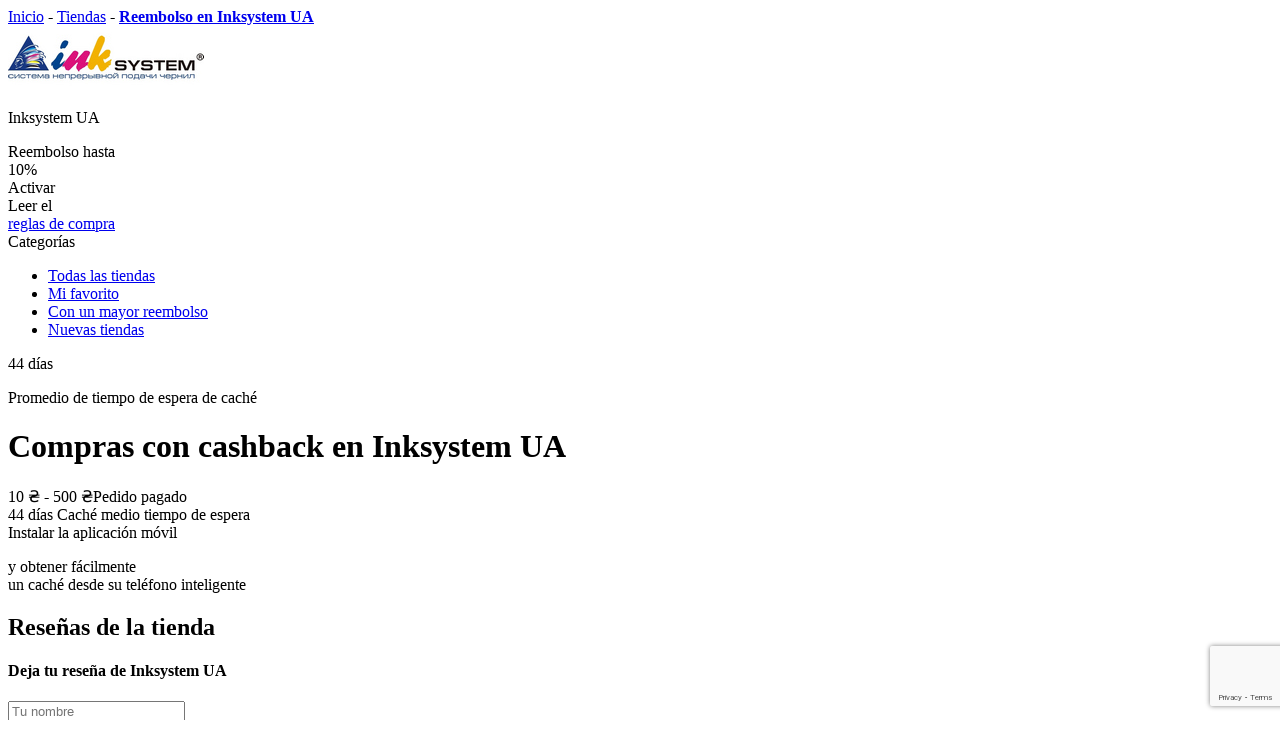

--- FILE ---
content_type: text/html; charset=UTF-8
request_url: https://yamaneta.com/es/shops/inksystemua
body_size: 9141
content:

    <!DOCTYPE html>
    <html lang="es-ES" xmlns="http://www.w3.org/1999/html">
    <head>
        <meta charset="UTF-8"/>
        <meta http-equiv="x-ua-compatible" content="ie=edge">
        <meta name="viewport" content="width=device-width, initial-scale=1">
        <meta name="theme-color" content="#5858d7"/>
        <meta name="yandex-verification" content="2220275218276db6" />
        <meta name="8b4bee29acad515" content="292396e509976a5e423972c572cb06da" />

        <title>Reembolso en Inksystem UA hasta 10% | Yamaneta</title>

        <link rel="chrome-webstore-item" href="https://chrome.google.com/webstore/detail/filngkjpmpaglfkcenjiljkmeajoaiff">
        <link rel="apple-touch-icon" href="/apple-touch-icon.png">
        <link rel="shortcut icon" type="image/x-icon"
              href="/favicon.svg">
        <link rel="icon" type="image/x-icon" href="/favicon.svg">

        
        <meta name="csrf-param" content="_csrf">
    <meta name="csrf-token" content="ghweghLJ9IRaqPEq6hYkJrz8BLIeYHjV4m6MSA0UrmjzXn3UdJy4xSvZnFiMREdy8rVj8FNVGoSMXr0nYU35Iw==">

            <script async src="https://pagead2.googlesyndication.com/pagead/js/adsbygoogle.js?client=ca-pub-7649038833153760" crossorigin="anonymous"></script>

<!-- Google Tag Manager -->
<noscript>
    <iframe src="//www.googletagmanager.com/ns.html?id=GTM-5SWZRGW" height="0" width="0" style="display:none;visibility:hidden"></iframe>
</noscript>
<script>(function (w, d, s, l, i) {
        w[l] = w[l] || [];
        w[l].push({
            'gtm.start': new Date().getTime(), event: 'gtm.js'
        });
        var f = d.getElementsByTagName(s)[0],
            j = d.createElement(s), dl = l != 'dataLayer' ? '&l=' + l : '';
        j.async = true;
        j.src =
            '//www.googletagmanager.com/gtm.js?id=' + i + dl;
        f.parentNode.insertBefore(j, f);
    })(window, document, 'script', 'dataLayer', 'GTM-5SWZRGW');</script>
<!-- End Google Tag Manager -->
    <!-- Hotjar Tracking Code for https://yamaneta.com/ -->
    <script>
        (function(h,o,t,j,a,r){
            h.hj=h.hj||function(){(h.hj.q=h.hj.q||[]).push(arguments)};
            h._hjSettings={hjid:2939370,hjsv:6};
            a=o.getElementsByTagName('head')[0];
            r=o.createElement('script');r.async=1;
            r.src=t+h._hjSettings.hjid+j+h._hjSettings.hjsv;
            a.appendChild(r);
        })(window,document,'https://static.hotjar.com/c/hotjar-','.js?sv=');
    </script>

        <meta name="keywords" content="">
<meta name="description" content="Consigue cashback hasta 10% en tu pedido de Inksystem UA con Yamaneta: las tasas más altas y fácil retirada - cashback de Inksystem UA">
<link href="https://yamaneta.com/shops/inksystemua" rel="alternate" hreflang="x-default">
<link href="https://yamaneta.com/shops/inksystemua" rel="alternate" hreflang="en">
<link href="https://yamaneta.com/de/shops/inksystemua" rel="alternate" hreflang="de">
<link href="https://yamaneta.com/de-at/shops/inksystemua" rel="alternate" hreflang="de-at">
<link href="https://yamaneta.com/de-ch/shops/inksystemua" rel="alternate" hreflang="de-ch">
<link href="https://yamaneta.com/da/shops/inksystemua" rel="alternate" hreflang="da">
<link href="https://yamaneta.com/fi/shops/inksystemua" rel="alternate" hreflang="fi">
<link href="https://yamaneta.com/hu/shops/inksystemua" rel="alternate" hreflang="hu">
<link href="https://yamaneta.com/fr/shops/inksystemua" rel="alternate" hreflang="fr">
<link href="https://yamaneta.com/fr-be/shops/inksystemua" rel="alternate" hreflang="fr-be">
<link href="https://yamaneta.com/es/shops/inksystemua" rel="alternate" hreflang="es">
<link href="https://yamaneta.com/sv/shops/inksystemua" rel="alternate" hreflang="sv">
<link href="https://yamaneta.com/pt/shops/inksystemua" rel="alternate" hreflang="pt">
<link href="https://yamaneta.com/it/shops/inksystemua" rel="alternate" hreflang="it">
<link href="https://yamaneta.com/pl/shops/inksystemua" rel="alternate" hreflang="pl">
<link href="https://yamaneta.com/cs/shops/inksystemua" rel="alternate" hreflang="cs">
<link href="/assets/74b439ce/css/tooltipster.bundle.min.css?v=1539897209" rel="stylesheet" async="async">
<link href="/css/all.css?v=1762795209" rel="stylesheet">
<link href="/assets/7a83183/css/star-rating.min.css?v=1674746875" rel="stylesheet">
<link href="/assets/3ff3580/css/kv-widgets.min.css?v=1539901042" rel="stylesheet">
<script>window.rating_6c338bd1 = {"step":1,"size":"sm","showClear":false,"showCaption":false,"language":"es"};
</script>    </head>
    <body class="shop-page es-ES">
    
    
    <div class="wrap clearfix wrap-m">
        <div class="container container--wrap container--shop">
            <div class="pathway" itemscope="" itemtype="http://schema.org/BreadcrumbList">
         <span itemprop="itemListElement" itemscope itemtype="http://schema.org/ListItem">
            <a class="pathway-item" href="/" itemprop="item"><span itemprop="name">Inicio</span></a>
            <meta itemprop="position" content="1" />
         </span>
         <span class="pathway-separator">-</span>

         <span itemprop="itemListElement" itemscope itemtype="http://schema.org/ListItem">
            <a class="pathway-item" href="/es/shops" itemprop="item"><span itemprop="name">Tiendas</span></a>
            <meta itemprop="position" content="1" />
         </span>
         <span class="pathway-separator">-</span>

         <strong itemprop="itemListElement" itemscope itemtype="http://schema.org/ListItem">
            <a class="pathway-item pathway-item--last" href="https://yamaneta.com/es/shops/inksystemua" itemprop="item"><span itemprop="name">Reembolso en Inksystem UA</span></a>
            <meta itemprop="position" content="2" />
         </strong>
</div>                <div class="row">
        <div class="sidebar col-lg-5 col-md-5 col-xs-20 col-sm-20">
            <div data-min-desktop="4" data-min-tablet="3" data-min-mobile="1">
                <div id="fixblock" class="shops-item bdrs bg-w mb-b clearfix">
                    <span class="favorites">
                        <span class="icon icon--small icon--favorites"></span>
                    </span>
                    <span class="favorites "
                          data-id="82" data-path="/es/favorite/toggle?id=82">
                    <span class="icon icon--small icon--favorites "></span>
                    </span>
                                        <span class="shops-item-logo shops-item-link">
                        <img class="shops-item-img" src="https://yamaneta.com/offers/inksystem196_63.jpg" alt="Cash Back Inksystem UA">                        <p class="text-name">Inksystem UA</p>
                    </span>

                    <div class="shops-item-value">
                        <div class="shops-item-value-wrap">
                            <div class="title" style="opacity: 1">
                                <span class="text">Reembolso hasta</span>
                            </div>
                            <div class="val-wrap">
                                <span class="val">10%</span>
                            </div>
                                                    </div>
                    </div>
                    <div class="active-bl">
                                                    <a class="button button--big button--green button--withdrawal popup-link" data-target="popup-register">Activar</a>                        
                        <div class="b-shop-link">
                            Leer el                            <br>
                            <a href="/es/info/rules" rel="noopener" target="_blank">reglas de compra</a>                        </div>
                    </div>
                </div>

                <div class="cashback-time-wrap cashback-time-wrap--top hide-mobile hide-tablet">
                    <div class="row">
                        <div class="col-lg-20 col-md-20 col-xs-20 col-sm-10 hide-tablet">
                            <div class="categories bdrs bg-w sh-g mb hide-mobile ">
                                <div class="categories-title">
                                    <span class="icon icon--medium icon--categories-menu"></span>
                                    <span class="text">Categorías</span>
                                </div>

                                <div class="categories-list">
                                    <div class="categories-list-section categories-list-section categories-list-section--1"><ul class="list"><li class="list-item"><a href="/es/shops" class="list-link"><span class="icon icon--small icon--categories icon--categories--all"></span>
<span class="text">Todas las tiendas</span></a></li>
<li class="list-item"><a href="/es/shops/favorites" class="list-link"><span class="icon icon--small icon--categories icon--categories--favorites"></span>
<span class="text">Mi favorito</span></a></li>
<li class="list-item"><a href="/es/shops/category/extra-cashback" class="list-link"><span class="icon icon--small icon--categories icon--categories--higher-cashback"></span>
<span class="text">Con un mayor reembolso</span></a></li>
<li class="list-item"><a href="/es/shops/newest" class="list-link"><span class="icon icon--small icon--categories icon--categories--new"></span>
<span class="text">Nuevas tiendas</span></a></li></ul></div>                                                                                                        </div>
                            </div>
                        </div>
                                                    <div class="col-lg-20 col-md-20 col-xs-20 col-sm-10">
                                <div class="cashback-time bdrs mb bd">
                                    <span class="icon icon--medium icon--calendar--dark"></span>

                                    <p class="days">
                                        <span class="num">44</span>
                                        <span class="small">
                                        días                                            <a class="tooltip"
                                               title="Este tiempo es necesario para que la tienda se asegure <br> de que se reciba el pedido y no haya devolución. A menudo, el reembolso se confirma antes.">
                                            <span class="icon icon--medium icon--info--grey"></span>
                                        </a>
                                    </span>
                                    </p>

                                    <p class="info">
                                        Promedio de <span> tiempo de espera de caché </ span>                                    </p>
                                </div>
                            </div>
                        
                                            </div>
                </div>
            </div>
        </div>
        <div class="content col-lg-15 col-md-15 col-xs-20 col-sm-20 fl_r">
            <div class="shop-info bdrs block mb-b clearfix bg-w sh-g">

                <h1 class="page-title">
                    Compras con cashback en Inksystem UA                </h1>

                <div class="shop-info-item"><div class="data"><span class="val rates-val">10 ₴ - 500 ₴</span><span class="title">Pedido pagado</span></div></div>                
                                    <div class="shop-info-item check-tablet check-mobile">
                        <div class="data">
                            <span class="val">44 días</span>
                            <span class="title">
                            Caché medio tiempo de espera                        </span>
                        </div>
                    </div>
                                

            </div>
        </div>

        <div class="content col-lg-15 col-md-15 col-xs-20 col-sm-20 fl_r">

            
                        
<div class="mobile-app mobile-app--main block bdrs bg-bl sh-bl">
    <div class="mobile-app-bg">
        <div class="mobile-app-title block-title">
            Instalar la aplicación móvil        </div>
        <p class="mobile-app-info">
            y obtener fácilmente <br> un caché desde su teléfono inteligente        </p>
        <a href="https://play.google.com/store/apps/details?id=ru.yamaneta2.android" rel="nofollow" target = '_blank' class="mobile-app-link mobile-app-link--playmarket"></a>
        <span class="links-link mobile-app-link mobile-app-link--appstore--soon"></span>
    </div>
    <div class="mobile-app-image"></div>
    <span class="close">
        <span class="icon icon--small icon--close" id="installAppBanner"></span>
    </span>
</div>

                        <div class="shops block block-items-list"><h2 class="h2 shops-title block-title">Reseñas de la tienda</h2></div>
<div class="review-form bdrs bg-w sh-g mb clearfix">
    <form id="marketplace-review-form" action="/es/shops/inksystemua" method="post">
<input type="hidden" name="_csrf" value="ghweghLJ9IRaqPEq6hYkJrz8BLIeYHjV4m6MSA0UrmjzXn3UdJy4xSvZnFiMREdy8rVj8FNVGoSMXr0nYU35Iw==">    <h4>
        Deja tu reseña de Inksystem UA    </h4>
    <div class="form-section">
        <div class="form-item">
            <div class="form-item field-marketplace-reviewform-name required">
<span class="label"></span>
<input type="text" id="marketplace-reviewform-name" class="input--text" name="ReviewForm[name]" placeholder="Tu nombre" aria-required="true">
<span class="error"></span>
</div>        </div>
        <div class="form-item">
            <div class="form-item field-marketplace-reviewform-message required">
<span class="label"></span>
<textarea id="marketplace-reviewform-message" class="input--text" name="ReviewForm[message]" placeholder="Deja tu reseña" aria-required="true"></textarea>
<span class="error"></span>
</div>        </div>
        <div class="form-item">
            <label class="rating-label">Comparte tu opinión sobre la tienda</label>
            <input type="text" id="reviewform-rate" class="rating-loading" name="ReviewForm[rate]" value="3" data-krajee-rating="rating_6c338bd1">        </div>

        <div id="marketplace-review-form_captcha" class="hide field-reviewform-recaptcha required">
<span class="label"></span>
<input type="hidden" id="reviewform-recaptcha" name="ReviewForm[reCaptcha]"><div id="reviewform-recaptcha-recaptcha-marketplace-review-form" class="g-recaptcha recaptcha-block" data-sitekey="6Le_IM0UAAAAAM8NStDHeEus2WdWAZMM7zxRwALi" data-input-id="reviewform-recaptcha" data-form-id="marketplace-review-form"></div>

</div>
        <button type="submit" class="button button--medium button--yellow">
            <span class="text">Enviar</span>
        </button>
    </div>
    </form></div>
            <div class="shops block block-items-list">
                <div class="h2 shops-title block-title">
                    Tiendas similares                </div>

                <div class="row slider" data-min-desktop="3" data-min-tablet="3" data-min-mobile="1">
                    
    

<div class="slide col-lg-p33 col-md-p33 col-sm-p33 col-xs-20">
    <a href="/es/shops/aliexpress" class="shops-item bdrs bg-w sh-g mb">
    <span class="favorites "  data-id="13" data-path="/es/favorite/toggle?id=13">
        <span class="icon icon--small icon--favorites "></span>
    </span>
                    <span class="label label--top">
                <span class="label-text">top</span>
            </span>
                <span class="shops-item-logo shops-item-link">
            <img src="/offers/61645e9952ea8.png" alt="" class="shops-item-img">
            <p class="text-name">AliExpress</p>
        </span>

        <div class="shops-item-value">
            <div class="shops-item-value-wrap">
                <div class="title">
                    <span class="text">
                        Devolución de dinero hasta                    </span>
                </div>
                <div class="val-wrap">
                    <span class="val">10%</span>
                                    </div>
            </div>
        </div>
    </a>
</div>

    

<div class="slide col-lg-p33 col-md-p33 col-sm-p33 col-xs-20">
    <a href="/es/shops/banggood" class="shops-item bdrs bg-w sh-g mb">
    <span class="favorites "  data-id="10" data-path="/es/favorite/toggle?id=10">
        <span class="icon icon--small icon--favorites "></span>
    </span>
                <span class="shops-item-logo shops-item-link">
            <img src="/offers/banggood196_63.jpg" alt="" class="shops-item-img">
            <p class="text-name">Banggood</p>
        </span>

        <div class="shops-item-value">
            <div class="shops-item-value-wrap">
                <div class="title">
                    <span class="text">
                        Devolución de dinero                    </span>
                </div>
                <div class="val-wrap">
                    <span class="val">3%</span>
                                    </div>
            </div>
        </div>
    </a>
</div>

    

<div class="slide col-lg-p33 col-md-p33 col-sm-p33 col-xs-20">
    <a href="/es/shops/gearbest" class="shops-item bdrs bg-w sh-g mb">
    <span class="favorites "  data-id="3" data-path="/es/favorite/toggle?id=3">
        <span class="icon icon--small icon--favorites "></span>
    </span>
                <span class="shops-item-logo shops-item-link">
            <img src="/offers/gearbest196_63.jpg" alt="" class="shops-item-img">
            <p class="text-name">GearBest</p>
        </span>

        <div class="shops-item-value">
            <div class="shops-item-value-wrap">
                <div class="title">
                    <span class="text">
                        Devolución de dinero hasta                    </span>
                </div>
                <div class="val-wrap">
                    <span class="val">2,5%</span>
                                    </div>
            </div>
        </div>
    </a>
</div>

                </div>
            </div>
        </div>
    </div>

    <div id="colophon"></div>

        </div>
        <div class="footer-empty"></div>
    </div>


    <header class="header">
    <div class="header-alert">«At the moment we are experiencing difficulties with payments to PayPal, we will fix the problem in the near future» </div>
        <div class="container">
        <a href="/es" class="logo">
            <img src="/img/logo.svg" alt="Yamaneta" class="logo-img">
        </a>
                    <form action="/es/search" class="search search-m" id="search">
                <label for="header-search-input" class="search-label">
                    Búsqueda                </label>
                <input type="text" class="search-input" id="query" placeholder="Tienda de búsqueda"
                       autocomplete="off">
                <button type="submit" class="search-submit">
                    <span class="icon icon--small icon--search"></span>
                    Encontrar                </button>
                <div class="search-categories">
                    <span class="search-categories-link">Categorías</span>

                    <div class="search-categories-list bg-w bdrs sh-g">
                        <ul class="list"><li class="list-item"><a href="/es/shops/category/clothes-shoes" class="list-link"><span class="icon icon--small icon--categories icon--categories--clothes-shoes"></span>
<span class="text">Ropa y calzado</span></a></li>
<li class="list-item"><a href="/es/shops/category/health-beauty" class="list-link"><span class="icon icon--small icon--categories icon--categories--health-beauty"></span>
<span class="text">Salud y Belleza</span></a></li>
<li class="list-item"><a href="/es/shops/category/electronics" class="list-link"><span class="icon icon--small icon--categories icon--categories--tech"></span>
<span class="text">Electrónica y Tecnología</span></a></li>
<li class="list-item"><a href="/es/shops/category/travels" class="list-link"><span class="icon icon--small icon--categories icon--categories--travel"></span>
<span class="text">Excursiones</span></a></li>
<li class="list-item"><a href="/es/shops/category/housing" class="list-link"><span class="icon icon--small icon--categories icon--categories--home"></span>
<span class="text">Alojamiento</span></a></li>
<li class="list-item"><a href="/es/shops/category/entertainment" class="list-link"><span class="icon icon--small icon--categories icon--categories--entertainment"></span>
<span class="text">Ocio y entretenimiento</span></a></li>
<li class="list-item"><a href="/es/shops/category/services" class="list-link"><span class="icon icon--small icon--categories icon--categories--services"></span>
<span class="text">Servicios</span></a></li></ul><ul class="list"><li class="list-item"><a href="/es/shops/category/insurance-finance" class="list-link"><span class="icon icon--small icon--categories icon--categories--foreign"></span>
<span class="text">Seguros y Finanzas</span></a></li>
<li class="list-item"><a href="/es/shops/category/chinese-shops" class="list-link"><span class="icon icon--small icon--categories icon--categories--chines"></span>
<span class="text">Tiendas chinas</span></a></li>
<li class="list-item"><a href="/es/shops/category/inostrannye-magaziny" class="list-link"><span class="icon icon--small icon--categories icon--categories--foreign"></span>
<span class="text">Tiendas extranjeras</span></a></li>
<li class="list-item"><a href="/es/shops" class="list-link"><span class="icon icon--small icon--categories icon--categories--all"></span>
<span class="text">Todas las tiendas</span></a></li>
<li class="list-item"><a href="/es/shops/favorites" class="list-link"><span class="icon icon--small icon--categories icon--categories--favorites"></span>
<span class="text">Mi favorito</span></a></li>
<li class="list-item"><a href="/es/shops/category/extra-cashback" class="list-link"><span class="icon icon--small icon--categories icon--categories--higher-cashback"></span>
<span class="text">Con un mayor reembolso</span></a></li>
<li class="list-item"><a href="/es/shops/newest" class="list-link"><span class="icon icon--small icon--categories icon--categories--new"></span>
<span class="text">Nuevas tiendas</span></a></li></ul>                    </div>
                </div>
                <div class="dropdown">
                    <ul class="dropdown-list ajax_search">
                        <li class="empty-search"></li>
                    </ul>
                </div>
            </form>
            
        
        <div class="login language-selector">
            <div class="info"><span class="icon icon--medium icon--flag">es</span></div>
            <div class="language-selector-list bg-w bdrs sh-g"><ul class="list"><li><a href="/cs/shops/inksystemua" data-code="cs-CZ" class="list-link change-lang-link"><span class="icon icon--small icon--flag">cs</span><span class="text">Čeština</span></a></li><li><a href="/da/shops/inksystemua" data-code="da-DK" class="list-link change-lang-link"><span class="icon icon--small icon--flag">da</span><span class="text">Dansk</span></a></li><li><a href="/de/shops/inksystemua" data-code="de-DE" class="list-link change-lang-link"><span class="icon icon--small icon--flag">de</span><span class="text">Deutsch</span></a></li><li><a href="/de-at/shops/inksystemua" data-code="de-AT" class="list-link change-lang-link"><span class="icon icon--small icon--flag">de</span><span class="text">Deutsch (Österreich)</span></a></li><li><a href="/de-ch/shops/inksystemua" data-code="de-CH" class="list-link change-lang-link"><span class="icon icon--small icon--flag">de</span><span class="text">Deutsch (Schweiz)</span></a></li><li><a href="/shops/inksystemua" data-code="en-US" class="list-link change-lang-link"><span class="icon icon--small icon--flag">en</span><span class="text">English</span></a></li><li><a href="/fi/shops/inksystemua" data-code="fi-FI" class="list-link change-lang-link"><span class="icon icon--small icon--flag">fi</span><span class="text">Suomi</span></a></li><li><a href="/fr/shops/inksystemua" data-code="fr-FR" class="list-link change-lang-link"><span class="icon icon--small icon--flag">fr</span><span class="text">Français</span></a></li><li><a href="/fr-be/shops/inksystemua" data-code="fr-BE" class="list-link change-lang-link"><span class="icon icon--small icon--flag">fr</span><span class="text">Français (Belgique)</span></a></li><li><a href="/hu/shops/inksystemua" data-code="hu-HU" class="list-link change-lang-link"><span class="icon icon--small icon--flag">hu</span><span class="text">Magyar</span></a></li><li><a href="/it/shops/inksystemua" data-code="it-IT" class="list-link change-lang-link"><span class="icon icon--small icon--flag">it</span><span class="text">Italiano</span></a></li><li><a href="/pl/shops/inksystemua" data-code="pl-PL" class="list-link change-lang-link"><span class="icon icon--small icon--flag">pl</span><span class="text">Polski</span></a></li><li><a href="/pt/shops/inksystemua" data-code="pt-PT" class="list-link change-lang-link"><span class="icon icon--small icon--flag">pt</span><span class="text">Português</span></a></li><li><a href="/sv/shops/inksystemua" data-code="sv-SE" class="list-link change-lang-link"><span class="icon icon--small icon--flag">sv</span><span class="text">Svenska</span></a></li></ul></div>
        </div>
             <div class="login login--unlogged">
    <a class="login-link login-link--login popup-link" data-target="popup-login">
        <span class="icon icon--xs icon--login"></span>
        <span class="text">Entrar</span>
    </a>
    <a class="login-link login-link--register popup-link" data-target="popup-register">
        <span class="icon icon--xs icon--register"></span>
        <span class="text">Regístrate</span>
    </a>
</div>

    </div>
</header>

            
<footer class="footer clearfix">
    <div class="footer-inner container">
        <div class="footer-top clearfix">


            <div class="footer-links">
                <a href="/" class="logo">
                    <img src="/img/logo.svg" alt="Yamaneta" class="logo-img">
                </a>
                <a href="/es/shops" class="catalog-link">
                    Catálogo de la tienda                </a>
            </div>

            <ul class="nav"><li class="nav-item"><a href="/es/dashboard/application" class="nav-item-link">Aplicación movil</a></li>
<li class="nav-item"><a href="/es/faq" class="nav-item-link">Ayuda /Preguntas frecuentes</a></li>
<li class="nav-item"><a href="/es/info/agreement" class="nav-item-link">Condiciones de uso</a></li>
<li class="nav-item"><a href="/es/info/confidential" class="nav-item-link">Política de privacidad</a></li>
<li class="nav-item"><a href="/es/info/howto" class="nav-item-link">Cómo funciona el reembolso</a></li>
<li class="nav-item"><a href="/es/info/rules" class="nav-item-link">Cómo funciona el reembolso</a></li>
<li class="nav-item"><a href="/es/info/loyalty" class="nav-item-link">Programa de fidelidad</a></li>
<li class="nav-item"><a href="https://tracking.yamaneta.com/es" class="nav-item-link" target="_blank">Seguimiento del envío</a></li></ul>
            <div class="mobile-app">
                <span class="mobile-app-title title">
                    Instala nuestra aplicación móvil                </span>

                <div class="mobile-app-links">
                    <a href="https://play.google.com/store/apps/details?id=ru.yamaneta2.android" rel="nofollow" target = 'blank' class="mobile-app-link mobile-app-link--small mobile-app-link--playmarket"></a>
                    <span class="mobile-app-link mobile-app-link--small mobile-app-link--appstore--soon"></span>
                </div>
            </div>

        </div>
        <div class="footer-bot clearfix">
            <div class="copy title">© 2015 - 2026 «Yamaneta» - <span> servicio de reembolso seguro </span></div>
            <div class="withdrawal">
                <span class="withdrawal-title title payment-methods">Opciones de pago</span><div class="withdrawal-methods-wrap"><i class="icon--payments icon--payments--paypal"></i></div><div class="withdrawal-methods-wrap"><i class="icon--payments icon--payments--visa"></i></div><div class="withdrawal-methods-wrap"><i class="icon--payments icon--payments--mastercard"></i></div><div class="withdrawal-methods-wrap"><i class="icon--payments icon--payments--payoneer"></i></div>            </div>
        </div>
    </div>
</footer>

        

    <div class="popup-wrap popup-register  popup-login" id="popup-register">
    <div class="popup-overlay"></div>
    <div class="popup-content">
        <span class="popup-close icon icon--small icon--close--black"></span>
        <div class="info">

            <div class="title">
                Bienvenido a                <span class="highlight">Ya</span>maneta
            </div>
            <p class="text">
                Yamaneta es la forma más fácil de ahorrar en compras en tiendas online populares            </p>
            <div class="payment">
                <span class="withdrawal-title title payment-methods">Opciones de pago</span><div class="withdrawal-methods-wrap"><i class="icon--payments icon--payments--paypal"></i></div><div class="withdrawal-methods-wrap"><i class="icon--payments icon--payments--visa"></i></div><div class="withdrawal-methods-wrap"><i class="icon--payments icon--payments--mastercard"></i></div><div class="withdrawal-methods-wrap"><i class="icon--payments icon--payments--payoneer"></i></div>            </div>
        </div>
        <div class="form">
            <span class="logo">
                <div class="title"><span class="highlight">Ya</span>maneta</div>
            </span>

            <form id="w0" class="popup-form form-register form-login bdrs bg-w sh-g clearfix" action="/es/auth/sign-up?via=popup" method="post">
<input type="hidden" name="_csrf" value="ghweghLJ9IRaqPEq6hYkJrz8BLIeYHjV4m6MSA0UrmjzXn3UdJy4xSvZnFiMREdy8rVj8FNVGoSMXr0nYU35Iw==">                <p class="info-text">
                    Regístrese para recibir un reembolso de hasta                    <span class="num">35%</span> de tus compras                </p>

                <div class="form-section">
                    <div class="form-item">
                        <div class="form-group field-register-email required">
<label class="label" for="register-email">Correo electrónico</label>
<input type="text" id="register-email" class="input--text" name="SignUpForm[email]" placeholder="Correo electrónico" aria-required="true">
<div class="help-block"></div>

</div>                    </div>
                    <div class="form-item">
                        <div class="form-group field-register-pass required">
<label class="label" for="register-pass">Clave</label>
<input type="password" id="register-pass" class="input--text" name="SignUpForm[password]" placeholder="Clave" aria-required="true">
<div class="help-block"></div>

</div>                    </div>
                    <div class="form-group field-signupform-recaptcha required">

<input type="hidden" id="signupform-recaptcha" name="SignUpForm[reCaptcha]">

<div class="help-block"></div>
</div>
                    <button type="submit" class="button button--medium button--yellow">
                        <span class="text">Regístrate</span>
                    </button>

                    <a class="button button--xs button--bordered--grey popup-link" data-target="popup-login">
                        <span class="text">Entrar</span>
                    </a>
                </div>
            </form>
            <div class="socials">
                <span class="socials-title">RCorreo electrónico:</span>
                <div class="socials-list">
                    <div id="w1" class="social-enter center-align"><div class="socials-list"><a class="socials-list-link icon icon--settings icon--settings--popup icon--settings--facebook" href="/es/auth/social?authclient=facebook" data-popup-width="880" data-popup-height="520"></a><a class="socials-list-link icon icon--settings icon--settings--popup icon--settings--google-plus" href="/es/auth/social?authclient=google" data-popup-width="880" data-popup-height="520"></a></div></div>                </div>
            </div>
            <p class="tip">
                This site is protected by reCAPTCHA and the Google
                <a href="https://policies.google.com/privacy">Privacy Policy</a> and
                <a href="https://policies.google.com/terms">Terms of Service</a> apply.
                <br>

                Al unirte, aceptas nuestro<br>
                <a href="/es/info/confidential" target="_blank" rel="noopener">política de privacidad</a>
            </p>
        </div>
    </div>
</div>
<div class="popup-wrap popup-register popup-login" id="popup-login">
    <div class="popup-overlay"></div>
    <div class="popup-content">
        <span class="popup-close icon icon--small icon--close--black"></span>
        <div class="info">

            <div class="title">
                Bienvenido a                <span class="highlight">Ya</span>maneta
            </div>
            <p class="text">
                Yamaneta es la forma más fácil de ahorrar en compras en tiendas online populares            </p>
            <div class="payment">
                <span class="withdrawal-title title payment-methods">Opciones de pago</span><div class="withdrawal-methods-wrap"><i class="icon--payments icon--payments--paypal"></i></div><div class="withdrawal-methods-wrap"><i class="icon--payments icon--payments--visa"></i></div><div class="withdrawal-methods-wrap"><i class="icon--payments icon--payments--mastercard"></i></div><div class="withdrawal-methods-wrap"><i class="icon--payments icon--payments--payoneer"></i></div>            </div>
        </div>
        <div class="form">
            <span class="logo">
                <div class="title"><span class="highlight">Ya</span>maneta</div>
            </span>

                <form id="w2" class="popup-form form-register form-login bdrs bg-w sh-g clearfix" action="/es/auth/login" method="post">
<input type="hidden" name="_csrf" value="ghweghLJ9IRaqPEq6hYkJrz8BLIeYHjV4m6MSA0UrmjzXn3UdJy4xSvZnFiMREdy8rVj8FNVGoSMXr0nYU35Iw==">                <p class="info-text">
                    Inicie sesión para recibir su reembolso hasta                    <span class="num">35%</span> de tus compras                </p>

                <div class="form-section">
                    <div class="form-item">
                        <div class="form-group field-login-email required">
<label class="label" for="login-email">Correo electrónico</label>
<input type="text" id="login-email" class="input--text" name="LoginForm[email]" placeholder="Correo electrónico" aria-required="true">
<div class="help-block"></div>

</div>                    </div>
                    <div class="form-item">
                        <div class="form-group field-login-pass required">
<label class="label" for="login-pass">Clave</label>
<input type="password" id="login-pass" class="input--text" name="LoginForm[password]" placeholder="Clave" aria-required="true">
<div class="help-block"></div>

</div>                    </div>

                    <a data-target="popup-password-reset-token" class="forget bordered-link popup-link">
                        <span class="icon icon--small icon--forget"></span>
                        <span class="text">Olvidaste tu contraseña?</span>
                    </a>

                    <button type="submit" class="button button--medium button--yellow">
                        <span class="text">Iniciar sesión en el sitio</span>
                    </button>

                    <a class="button button--xs button--bordered--grey popup-link" data-target="popup-register">
                        <span class="text">Regístrate</span>
                    </a>
                </div>
            </form>
            <div class="socials">
                <span class="socials-title">Entrar a través de las redes sociales:</span>
                <div class="socials-list">
                    <div id="w3" class="social-enter center-align"><div class="socials-list"><a class="socials-list-link icon icon--settings icon--settings--popup icon--settings--facebook" href="/es/auth/social?authclient=facebook" data-popup-width="880" data-popup-height="520"></a><a class="socials-list-link icon icon--settings icon--settings--popup icon--settings--google-plus" href="/es/auth/social?authclient=google" data-popup-width="880" data-popup-height="520"></a></div></div>                </div>
            </div>
            <p class="tip">
                Al unirte, aceptas nuestro<br>
                <a href="/es/info/confidential" target="_blank" rel="noopener">política de privacidad</a>
            </p>
        </div>
    </div>
</div><div class="popup-wrap popup-register" id="popup-password-reset-token">
    <div class="popup-overlay"></div>
    <div class="popup-content">
        <span class="popup-close icon icon--small icon--close--black"></span>
        <div class="info">

            <div class="title">
                Bienvenido a                <span class="highlight">Ya</span>maneta
            </div>
            <p class="text">
                Yamaneta es la forma más fácil de ahorrar en compras en tiendas online populares            </p>
            <div class="payment">
                <span class="withdrawal-title title payment-methods">Opciones de pago</span><div class="withdrawal-methods-wrap"><i class="icon--payments icon--payments--paypal"></i></div><div class="withdrawal-methods-wrap"><i class="icon--payments icon--payments--visa"></i></div><div class="withdrawal-methods-wrap"><i class="icon--payments icon--payments--mastercard"></i></div><div class="withdrawal-methods-wrap"><i class="icon--payments icon--payments--payoneer"></i></div>            </div>
        </div>
        <div class="form">
            <span class="logo">
                <div class="title"><span class="highlight">Ya</span>maneta</div>
            </span>

            <form id="w4" class="popup-form form-register form-login bdrs bg-w sh-g clearfix" action="/es/auth/request-password-reset-token" method="post">
<input type="hidden" name="_csrf" value="ghweghLJ9IRaqPEq6hYkJrz8BLIeYHjV4m6MSA0UrmjzXn3UdJy4xSvZnFiMREdy8rVj8FNVGoSMXr0nYU35Iw==">                <p class="info-text">
                    Para restaurar la contraseña, ingrese la dirección de correo electrónico que especificó durante el registro                </p>

                <div class="form-section">
                    <div class="form-item">
                        <div class="form-group field-passwordresetrequestform-email required">
<label class="label" for="passwordresetrequestform-email">Correo electrónico</label>
<input type="text" id="passwordresetrequestform-email" class="input--text" name="PasswordResetRequestForm[email]" placeholder="Correo electrónico" aria-required="true">
<div class="help-block"></div>

</div>                    </div>


                    <button type="submit" class="button button--medium button--yellow">
                        <span class="text">Restaurar</span>
                    </button>

                    <a class="button button--xs button--bordered--grey popup-link" data-target="popup-login">
                        <span class="text">Entrar</span>
                    </a>
                </div>
            </form>
            <div class="socials">
                <span class="socials-title">Entrar a través de las redes sociales:</span>
                <div class="socials-list">
                    <div id="w5" class="social-enter center-align"><div class="socials-list"><a class="socials-list-link icon icon--settings icon--settings--popup icon--settings--facebook" href="/es/auth/social?authclient=facebook" data-popup-width="880" data-popup-height="520"></a><a class="socials-list-link icon icon--settings icon--settings--popup icon--settings--google-plus" href="/es/auth/social?authclient=google" data-popup-width="880" data-popup-height="520"></a></div></div>                </div>
            </div>
            <p class="tip">
                Al unirte, aceptas nuestro<br>
                <a href="/es/info/confidential" target="_blank" rel="noopener">política de privacidad</a>
            </p>
        </div>
    </div>
</div>                <script src="//www.google.com/recaptcha/api.js?hl=es&amp;render=explicit&amp;onload=recaptchaOnloadCallback" async defer></script>
<script src="//www.google.com/recaptcha/api.js?render=6Lc1TMwUAAAAAHOb1P0JcJJuv0qfqMt-yASAxy1H"></script>
<script src="/js/jquery.js"></script>
<script src="/assets/74b439ce/js/tooltipster.bundle.min.js?v=1539897209"></script>
<script src="/js/frontend-extension.js?v=1545862996"></script>
<script src="/js/frontend-plugin.js?v=1677234725"></script>
<script src="/js/scripts.js?v=1717762894"></script>
<script src="/js/favorite.js?v=1714463133"></script>
<script src="/js/search.js?v=1714463133"></script>
<script src="/js/share.js?v=1522755668"></script>
<script src="/js/marketplace.js?v=1688408056"></script>
<script src="/assets/3b389901/js.cookie.js?v=1539897458"></script>
<script src="/assets/ca1961d8/yii.js?v=1539897147"></script>
<script src="/assets/ca1961d8/yii.validation.js?v=1539897147"></script>
<script src="/assets/7a83183/js/star-rating.min.js?v=1674746875"></script>
<script src="/assets/7a83183/js/locales/es.js?v=1674746875"></script>
<script src="/assets/3ff3580/js/kv-widgets.min.js?v=1539901042"></script>
<script src="/assets/ca1961d8/yii.activeForm.js?v=1539897147"></script>
<script src="/assets/da9bd9a8/authchoice.js?v=1539897456"></script>
<script>function recaptchaOnloadCallback() {
    "use strict";
    jQuery(".g-recaptcha").each(function () {
        const reCaptcha = jQuery(this);
        if (reCaptcha.data("recaptcha-client-id") === undefined) {
            const recaptchaClientId = grecaptcha.render(reCaptcha.attr("id"), {
                "callback": function (response) {
                    if (reCaptcha.data("form-id") !== "") {
                        jQuery("#" + reCaptcha.data("input-id"), "#" + reCaptcha.data("form-id")).val(response)
                            .trigger("change");
                    } else {
                        jQuery("#" + reCaptcha.data("input-id")).val(response).trigger("change");
                    }

                    if (reCaptcha.attr("data-callback")) {
                        eval("(" + reCaptcha.attr("data-callback") + ")(response)");
                    }
                },
                "expired-callback": function () {
                    if (reCaptcha.data("form-id") !== "") {
                        jQuery("#" + reCaptcha.data("input-id"), "#" + reCaptcha.data("form-id")).val("");
                    } else {
                        jQuery("#" + reCaptcha.data("input-id")).val("");
                    }

                    if (reCaptcha.attr("data-expired-callback")) {
                        eval("(" + reCaptcha.attr("data-expired-callback") + ")()");
                    }
                },
            });
            reCaptcha.data("recaptcha-client-id", recaptchaClientId);
        }
    });
}</script>
<script>jQuery(function ($) {
            $("#installAppBanner").click(function() {
            Cookies.set('installAppBanner', 1, {expires: 60});
        })
        // Show - Close Yamoney Tips
        $(document).ready(function() {
            var tipsYamoney = $('.yamoney-tips-title');
            var tips = $('.yamoney-tips');
            var tipsHide = $('.hideshow>span');
            var cookieName = "yaTips";
            tipsYamoney.on('click', function() {
                if (tips.hasClass('opened')) {
                    tips.removeClass('opened').slideUp(300);
                    $('.open-tips').removeClass('rotate180').addClass('rotate0');
                    tipsHide.text('Показать');
                    Cookies.set(cookieName, 0, {expires: 365});
                } else {
                    tips.addClass('opened').slideDown(600);
                    $('.open-tips').removeClass('rotate0').addClass('rotate180');
                    tipsHide.text('Скрыть');
                    Cookies.set(cookieName, 1, {expires: 365});
                }
            });
            $('.collapse-answers').on('click', function() {
                tips.removeClass('opened').slideUp(400);
                $('.open-tips').removeClass('rotate180').addClass('rotate0');
                tipsHide.text('Показать');
                Cookies.set(cookieName, 0, {expires: 365});
            });
        });
if (jQuery('#reviewform-rate').data('rating')) { jQuery('#reviewform-rate').rating('destroy'); }
jQuery('#reviewform-rate').rating(rating_6c338bd1);

jQuery('#marketplace-review-form').yiiActiveForm([{"id":"reviewform-name","name":"name","container":".field-marketplace-reviewform-name","input":"#marketplace-reviewform-name","error":".error","validateOnChange":false,"validateOnBlur":false,"validate":function (attribute, value, messages, deferred, $form) {yii.validation.required(value, messages, {"message":"Name no puede estar vacío."});yii.validation.string(value, messages, {"message":"Name debe ser una cadena de caracteres.","max":255,"tooLong":"Name debería contener como máximo 255 letras.","skipOnEmpty":1});}},{"id":"reviewform-message","name":"message","container":".field-marketplace-reviewform-message","input":"#marketplace-reviewform-message","error":".error","validateOnChange":false,"validateOnBlur":false,"validate":function (attribute, value, messages, deferred, $form) {yii.validation.required(value, messages, {"message":"Message no puede estar vacío."});yii.validation.string(value, messages, {"message":"Message debe ser una cadena de caracteres.","max":1000,"tooLong":"Message debería contener como máximo 1.000 letras.","skipOnEmpty":1});}},{"id":"reviewform-recaptcha","name":"reCaptcha","container":".field-reviewform-recaptcha","input":"#reviewform-recaptcha","error":".error","validateOnChange":false,"validateOnBlur":false,"validate":function (attribute, value, messages, deferred, $form) {yii.validation.required(value, messages, {"message":"Re Captcha no puede estar vacío."});if (!value) {
     messages.push("Re Captcha no puede estar vacío.");
}}}], {"errorCssClass":"invalid","successCssClass":"valid"});
"use strict";
grecaptcha.ready(function() {
    grecaptcha.execute("6Lc1TMwUAAAAAHOb1P0JcJJuv0qfqMt-yASAxy1H", {action: "register"}).then(function(token) {
        jQuery("#" + "signupform-recaptcha").val(token);

        const jsCallback = "";
        if (jsCallback) {
            eval("(" + jsCallback + ")(token)");
        }
    });
});
jQuery('#w0').yiiActiveForm([{"id":"signupform-email","name":"email","container":".field-register-email","input":"#register-email","validate":function (attribute, value, messages, deferred, $form) {yii.validation.string(value, messages, {"message":"Correo electrónico debe ser una cadena de caracteres.","max":200,"tooLong":"Correo electrónico debería contener como máximo 200 letras.","skipOnEmpty":1});value = yii.validation.trim($form, attribute, []);yii.validation.required(value, messages, {"message":"Introduce tu correo electrónico"});yii.validation.email(value, messages, {"pattern":/^[a-zA-Z0-9!#$%&'*+\/=?^_`{|}~-]+(?:\.[a-zA-Z0-9!#$%&'*+\/=?^_`{|}~-]+)*@(?:[a-zA-Z0-9](?:[a-zA-Z0-9-]*[a-zA-Z0-9])?\.)+[a-zA-Z0-9](?:[a-zA-Z0-9-]*[a-zA-Z0-9])?$/,"fullPattern":/^[^@]*<[a-zA-Z0-9!#$%&'*+\/=?^_`{|}~-]+(?:\.[a-zA-Z0-9!#$%&'*+\/=?^_`{|}~-]+)*@(?:[a-zA-Z0-9](?:[a-zA-Z0-9-]*[a-zA-Z0-9])?\.)+[a-zA-Z0-9](?:[a-zA-Z0-9-]*[a-zA-Z0-9])?>$/,"allowName":false,"message":"Formato de correo inválido","enableIDN":false,"skipOnEmpty":1});}},{"id":"signupform-password","name":"password","container":".field-register-pass","input":"#register-pass","validate":function (attribute, value, messages, deferred, $form) {yii.validation.string(value, messages, {"message":"Mínimo 6 símbolos de largo","min":6,"tooShort":"Clave debería contener al menos 6 letras.","skipOnEmpty":1});yii.validation.required(value, messages, {"message":"Ingresa tu contraseña"});}},{"id":"signupform-recaptcha","name":"reCaptcha","container":".field-signupform-recaptcha","input":"#signupform-recaptcha","validate":function (attribute, value, messages, deferred, $form) {yii.validation.required(value, messages, {"message":"Confirma que no eres un bot."});}}], []);
jQuery('#w1').authchoice();
jQuery('#w2').yiiActiveForm([{"id":"loginform-email","name":"email","container":".field-login-email","input":"#login-email","validate":function (attribute, value, messages, deferred, $form) {value = yii.validation.trim($form, attribute, []);yii.validation.required(value, messages, {"message":"Dirección de correo electrónico: (obligatorio"});yii.validation.email(value, messages, {"pattern":/^[a-zA-Z0-9!#$%&'*+\/=?^_`{|}~-]+(?:\.[a-zA-Z0-9!#$%&'*+\/=?^_`{|}~-]+)*@(?:[a-zA-Z0-9](?:[a-zA-Z0-9-]*[a-zA-Z0-9])?\.)+[a-zA-Z0-9](?:[a-zA-Z0-9-]*[a-zA-Z0-9])?$/,"fullPattern":/^[^@]*<[a-zA-Z0-9!#$%&'*+\/=?^_`{|}~-]+(?:\.[a-zA-Z0-9!#$%&'*+\/=?^_`{|}~-]+)*@(?:[a-zA-Z0-9](?:[a-zA-Z0-9-]*[a-zA-Z0-9])?\.)+[a-zA-Z0-9](?:[a-zA-Z0-9-]*[a-zA-Z0-9])?>$/,"allowName":false,"message":"Esta dirección de correo electrónico no es compatible..","enableIDN":false,"skipOnEmpty":1});}},{"id":"loginform-password","name":"password","container":".field-login-pass","input":"#login-pass","validate":function (attribute, value, messages, deferred, $form) {yii.validation.string(value, messages, {"message":"Clave debe ser una cadena de caracteres.","skipOnEmpty":1});value = yii.validation.trim($form, attribute, []);yii.validation.required(value, messages, {"message":"Necesitas especificar la contraseña."});}}], []);
jQuery('#w3').authchoice();
jQuery('#w4').yiiActiveForm([{"id":"passwordresetrequestform-email","name":"email","container":".field-passwordresetrequestform-email","input":"#passwordresetrequestform-email","enableAjaxValidation":true,"validateOnChange":false,"validateOnBlur":false,"validate":function (attribute, value, messages, deferred, $form) {value = yii.validation.trim($form, attribute, []);yii.validation.required(value, messages, {"message":"Tu correo electrónico no puede estar vacío."});yii.validation.email(value, messages, {"pattern":/^[a-zA-Z0-9!#$%&'*+\/=?^_`{|}~-]+(?:\.[a-zA-Z0-9!#$%&'*+\/=?^_`{|}~-]+)*@(?:[a-zA-Z0-9](?:[a-zA-Z0-9-]*[a-zA-Z0-9])?\.)+[a-zA-Z0-9](?:[a-zA-Z0-9-]*[a-zA-Z0-9])?$/,"fullPattern":/^[^@]*<[a-zA-Z0-9!#$%&'*+\/=?^_`{|}~-]+(?:\.[a-zA-Z0-9!#$%&'*+\/=?^_`{|}~-]+)*@(?:[a-zA-Z0-9](?:[a-zA-Z0-9-]*[a-zA-Z0-9])?\.)+[a-zA-Z0-9](?:[a-zA-Z0-9-]*[a-zA-Z0-9])?>$/,"allowName":false,"message":"Esta dirección de correo electrónico no es compatible..","enableIDN":false,"skipOnEmpty":1});}}], []);
jQuery('#w5').authchoice();
});</script>    <script defer src="https://static.cloudflareinsights.com/beacon.min.js/vcd15cbe7772f49c399c6a5babf22c1241717689176015" integrity="sha512-ZpsOmlRQV6y907TI0dKBHq9Md29nnaEIPlkf84rnaERnq6zvWvPUqr2ft8M1aS28oN72PdrCzSjY4U6VaAw1EQ==" data-cf-beacon='{"version":"2024.11.0","token":"6cfd2c76752d43428502b6a1f5d6e48a","r":1,"server_timing":{"name":{"cfCacheStatus":true,"cfEdge":true,"cfExtPri":true,"cfL4":true,"cfOrigin":true,"cfSpeedBrain":true},"location_startswith":null}}' crossorigin="anonymous"></script>
</body>
    </html>


--- FILE ---
content_type: text/html; charset=utf-8
request_url: https://www.google.com/recaptcha/api2/anchor?ar=1&k=6Lc1TMwUAAAAAHOb1P0JcJJuv0qfqMt-yASAxy1H&co=aHR0cHM6Ly95YW1hbmV0YS5jb206NDQz&hl=en&v=PoyoqOPhxBO7pBk68S4YbpHZ&size=invisible&anchor-ms=20000&execute-ms=30000&cb=2kdti6li2vhs
body_size: 48713
content:
<!DOCTYPE HTML><html dir="ltr" lang="en"><head><meta http-equiv="Content-Type" content="text/html; charset=UTF-8">
<meta http-equiv="X-UA-Compatible" content="IE=edge">
<title>reCAPTCHA</title>
<style type="text/css">
/* cyrillic-ext */
@font-face {
  font-family: 'Roboto';
  font-style: normal;
  font-weight: 400;
  font-stretch: 100%;
  src: url(//fonts.gstatic.com/s/roboto/v48/KFO7CnqEu92Fr1ME7kSn66aGLdTylUAMa3GUBHMdazTgWw.woff2) format('woff2');
  unicode-range: U+0460-052F, U+1C80-1C8A, U+20B4, U+2DE0-2DFF, U+A640-A69F, U+FE2E-FE2F;
}
/* cyrillic */
@font-face {
  font-family: 'Roboto';
  font-style: normal;
  font-weight: 400;
  font-stretch: 100%;
  src: url(//fonts.gstatic.com/s/roboto/v48/KFO7CnqEu92Fr1ME7kSn66aGLdTylUAMa3iUBHMdazTgWw.woff2) format('woff2');
  unicode-range: U+0301, U+0400-045F, U+0490-0491, U+04B0-04B1, U+2116;
}
/* greek-ext */
@font-face {
  font-family: 'Roboto';
  font-style: normal;
  font-weight: 400;
  font-stretch: 100%;
  src: url(//fonts.gstatic.com/s/roboto/v48/KFO7CnqEu92Fr1ME7kSn66aGLdTylUAMa3CUBHMdazTgWw.woff2) format('woff2');
  unicode-range: U+1F00-1FFF;
}
/* greek */
@font-face {
  font-family: 'Roboto';
  font-style: normal;
  font-weight: 400;
  font-stretch: 100%;
  src: url(//fonts.gstatic.com/s/roboto/v48/KFO7CnqEu92Fr1ME7kSn66aGLdTylUAMa3-UBHMdazTgWw.woff2) format('woff2');
  unicode-range: U+0370-0377, U+037A-037F, U+0384-038A, U+038C, U+038E-03A1, U+03A3-03FF;
}
/* math */
@font-face {
  font-family: 'Roboto';
  font-style: normal;
  font-weight: 400;
  font-stretch: 100%;
  src: url(//fonts.gstatic.com/s/roboto/v48/KFO7CnqEu92Fr1ME7kSn66aGLdTylUAMawCUBHMdazTgWw.woff2) format('woff2');
  unicode-range: U+0302-0303, U+0305, U+0307-0308, U+0310, U+0312, U+0315, U+031A, U+0326-0327, U+032C, U+032F-0330, U+0332-0333, U+0338, U+033A, U+0346, U+034D, U+0391-03A1, U+03A3-03A9, U+03B1-03C9, U+03D1, U+03D5-03D6, U+03F0-03F1, U+03F4-03F5, U+2016-2017, U+2034-2038, U+203C, U+2040, U+2043, U+2047, U+2050, U+2057, U+205F, U+2070-2071, U+2074-208E, U+2090-209C, U+20D0-20DC, U+20E1, U+20E5-20EF, U+2100-2112, U+2114-2115, U+2117-2121, U+2123-214F, U+2190, U+2192, U+2194-21AE, U+21B0-21E5, U+21F1-21F2, U+21F4-2211, U+2213-2214, U+2216-22FF, U+2308-230B, U+2310, U+2319, U+231C-2321, U+2336-237A, U+237C, U+2395, U+239B-23B7, U+23D0, U+23DC-23E1, U+2474-2475, U+25AF, U+25B3, U+25B7, U+25BD, U+25C1, U+25CA, U+25CC, U+25FB, U+266D-266F, U+27C0-27FF, U+2900-2AFF, U+2B0E-2B11, U+2B30-2B4C, U+2BFE, U+3030, U+FF5B, U+FF5D, U+1D400-1D7FF, U+1EE00-1EEFF;
}
/* symbols */
@font-face {
  font-family: 'Roboto';
  font-style: normal;
  font-weight: 400;
  font-stretch: 100%;
  src: url(//fonts.gstatic.com/s/roboto/v48/KFO7CnqEu92Fr1ME7kSn66aGLdTylUAMaxKUBHMdazTgWw.woff2) format('woff2');
  unicode-range: U+0001-000C, U+000E-001F, U+007F-009F, U+20DD-20E0, U+20E2-20E4, U+2150-218F, U+2190, U+2192, U+2194-2199, U+21AF, U+21E6-21F0, U+21F3, U+2218-2219, U+2299, U+22C4-22C6, U+2300-243F, U+2440-244A, U+2460-24FF, U+25A0-27BF, U+2800-28FF, U+2921-2922, U+2981, U+29BF, U+29EB, U+2B00-2BFF, U+4DC0-4DFF, U+FFF9-FFFB, U+10140-1018E, U+10190-1019C, U+101A0, U+101D0-101FD, U+102E0-102FB, U+10E60-10E7E, U+1D2C0-1D2D3, U+1D2E0-1D37F, U+1F000-1F0FF, U+1F100-1F1AD, U+1F1E6-1F1FF, U+1F30D-1F30F, U+1F315, U+1F31C, U+1F31E, U+1F320-1F32C, U+1F336, U+1F378, U+1F37D, U+1F382, U+1F393-1F39F, U+1F3A7-1F3A8, U+1F3AC-1F3AF, U+1F3C2, U+1F3C4-1F3C6, U+1F3CA-1F3CE, U+1F3D4-1F3E0, U+1F3ED, U+1F3F1-1F3F3, U+1F3F5-1F3F7, U+1F408, U+1F415, U+1F41F, U+1F426, U+1F43F, U+1F441-1F442, U+1F444, U+1F446-1F449, U+1F44C-1F44E, U+1F453, U+1F46A, U+1F47D, U+1F4A3, U+1F4B0, U+1F4B3, U+1F4B9, U+1F4BB, U+1F4BF, U+1F4C8-1F4CB, U+1F4D6, U+1F4DA, U+1F4DF, U+1F4E3-1F4E6, U+1F4EA-1F4ED, U+1F4F7, U+1F4F9-1F4FB, U+1F4FD-1F4FE, U+1F503, U+1F507-1F50B, U+1F50D, U+1F512-1F513, U+1F53E-1F54A, U+1F54F-1F5FA, U+1F610, U+1F650-1F67F, U+1F687, U+1F68D, U+1F691, U+1F694, U+1F698, U+1F6AD, U+1F6B2, U+1F6B9-1F6BA, U+1F6BC, U+1F6C6-1F6CF, U+1F6D3-1F6D7, U+1F6E0-1F6EA, U+1F6F0-1F6F3, U+1F6F7-1F6FC, U+1F700-1F7FF, U+1F800-1F80B, U+1F810-1F847, U+1F850-1F859, U+1F860-1F887, U+1F890-1F8AD, U+1F8B0-1F8BB, U+1F8C0-1F8C1, U+1F900-1F90B, U+1F93B, U+1F946, U+1F984, U+1F996, U+1F9E9, U+1FA00-1FA6F, U+1FA70-1FA7C, U+1FA80-1FA89, U+1FA8F-1FAC6, U+1FACE-1FADC, U+1FADF-1FAE9, U+1FAF0-1FAF8, U+1FB00-1FBFF;
}
/* vietnamese */
@font-face {
  font-family: 'Roboto';
  font-style: normal;
  font-weight: 400;
  font-stretch: 100%;
  src: url(//fonts.gstatic.com/s/roboto/v48/KFO7CnqEu92Fr1ME7kSn66aGLdTylUAMa3OUBHMdazTgWw.woff2) format('woff2');
  unicode-range: U+0102-0103, U+0110-0111, U+0128-0129, U+0168-0169, U+01A0-01A1, U+01AF-01B0, U+0300-0301, U+0303-0304, U+0308-0309, U+0323, U+0329, U+1EA0-1EF9, U+20AB;
}
/* latin-ext */
@font-face {
  font-family: 'Roboto';
  font-style: normal;
  font-weight: 400;
  font-stretch: 100%;
  src: url(//fonts.gstatic.com/s/roboto/v48/KFO7CnqEu92Fr1ME7kSn66aGLdTylUAMa3KUBHMdazTgWw.woff2) format('woff2');
  unicode-range: U+0100-02BA, U+02BD-02C5, U+02C7-02CC, U+02CE-02D7, U+02DD-02FF, U+0304, U+0308, U+0329, U+1D00-1DBF, U+1E00-1E9F, U+1EF2-1EFF, U+2020, U+20A0-20AB, U+20AD-20C0, U+2113, U+2C60-2C7F, U+A720-A7FF;
}
/* latin */
@font-face {
  font-family: 'Roboto';
  font-style: normal;
  font-weight: 400;
  font-stretch: 100%;
  src: url(//fonts.gstatic.com/s/roboto/v48/KFO7CnqEu92Fr1ME7kSn66aGLdTylUAMa3yUBHMdazQ.woff2) format('woff2');
  unicode-range: U+0000-00FF, U+0131, U+0152-0153, U+02BB-02BC, U+02C6, U+02DA, U+02DC, U+0304, U+0308, U+0329, U+2000-206F, U+20AC, U+2122, U+2191, U+2193, U+2212, U+2215, U+FEFF, U+FFFD;
}
/* cyrillic-ext */
@font-face {
  font-family: 'Roboto';
  font-style: normal;
  font-weight: 500;
  font-stretch: 100%;
  src: url(//fonts.gstatic.com/s/roboto/v48/KFO7CnqEu92Fr1ME7kSn66aGLdTylUAMa3GUBHMdazTgWw.woff2) format('woff2');
  unicode-range: U+0460-052F, U+1C80-1C8A, U+20B4, U+2DE0-2DFF, U+A640-A69F, U+FE2E-FE2F;
}
/* cyrillic */
@font-face {
  font-family: 'Roboto';
  font-style: normal;
  font-weight: 500;
  font-stretch: 100%;
  src: url(//fonts.gstatic.com/s/roboto/v48/KFO7CnqEu92Fr1ME7kSn66aGLdTylUAMa3iUBHMdazTgWw.woff2) format('woff2');
  unicode-range: U+0301, U+0400-045F, U+0490-0491, U+04B0-04B1, U+2116;
}
/* greek-ext */
@font-face {
  font-family: 'Roboto';
  font-style: normal;
  font-weight: 500;
  font-stretch: 100%;
  src: url(//fonts.gstatic.com/s/roboto/v48/KFO7CnqEu92Fr1ME7kSn66aGLdTylUAMa3CUBHMdazTgWw.woff2) format('woff2');
  unicode-range: U+1F00-1FFF;
}
/* greek */
@font-face {
  font-family: 'Roboto';
  font-style: normal;
  font-weight: 500;
  font-stretch: 100%;
  src: url(//fonts.gstatic.com/s/roboto/v48/KFO7CnqEu92Fr1ME7kSn66aGLdTylUAMa3-UBHMdazTgWw.woff2) format('woff2');
  unicode-range: U+0370-0377, U+037A-037F, U+0384-038A, U+038C, U+038E-03A1, U+03A3-03FF;
}
/* math */
@font-face {
  font-family: 'Roboto';
  font-style: normal;
  font-weight: 500;
  font-stretch: 100%;
  src: url(//fonts.gstatic.com/s/roboto/v48/KFO7CnqEu92Fr1ME7kSn66aGLdTylUAMawCUBHMdazTgWw.woff2) format('woff2');
  unicode-range: U+0302-0303, U+0305, U+0307-0308, U+0310, U+0312, U+0315, U+031A, U+0326-0327, U+032C, U+032F-0330, U+0332-0333, U+0338, U+033A, U+0346, U+034D, U+0391-03A1, U+03A3-03A9, U+03B1-03C9, U+03D1, U+03D5-03D6, U+03F0-03F1, U+03F4-03F5, U+2016-2017, U+2034-2038, U+203C, U+2040, U+2043, U+2047, U+2050, U+2057, U+205F, U+2070-2071, U+2074-208E, U+2090-209C, U+20D0-20DC, U+20E1, U+20E5-20EF, U+2100-2112, U+2114-2115, U+2117-2121, U+2123-214F, U+2190, U+2192, U+2194-21AE, U+21B0-21E5, U+21F1-21F2, U+21F4-2211, U+2213-2214, U+2216-22FF, U+2308-230B, U+2310, U+2319, U+231C-2321, U+2336-237A, U+237C, U+2395, U+239B-23B7, U+23D0, U+23DC-23E1, U+2474-2475, U+25AF, U+25B3, U+25B7, U+25BD, U+25C1, U+25CA, U+25CC, U+25FB, U+266D-266F, U+27C0-27FF, U+2900-2AFF, U+2B0E-2B11, U+2B30-2B4C, U+2BFE, U+3030, U+FF5B, U+FF5D, U+1D400-1D7FF, U+1EE00-1EEFF;
}
/* symbols */
@font-face {
  font-family: 'Roboto';
  font-style: normal;
  font-weight: 500;
  font-stretch: 100%;
  src: url(//fonts.gstatic.com/s/roboto/v48/KFO7CnqEu92Fr1ME7kSn66aGLdTylUAMaxKUBHMdazTgWw.woff2) format('woff2');
  unicode-range: U+0001-000C, U+000E-001F, U+007F-009F, U+20DD-20E0, U+20E2-20E4, U+2150-218F, U+2190, U+2192, U+2194-2199, U+21AF, U+21E6-21F0, U+21F3, U+2218-2219, U+2299, U+22C4-22C6, U+2300-243F, U+2440-244A, U+2460-24FF, U+25A0-27BF, U+2800-28FF, U+2921-2922, U+2981, U+29BF, U+29EB, U+2B00-2BFF, U+4DC0-4DFF, U+FFF9-FFFB, U+10140-1018E, U+10190-1019C, U+101A0, U+101D0-101FD, U+102E0-102FB, U+10E60-10E7E, U+1D2C0-1D2D3, U+1D2E0-1D37F, U+1F000-1F0FF, U+1F100-1F1AD, U+1F1E6-1F1FF, U+1F30D-1F30F, U+1F315, U+1F31C, U+1F31E, U+1F320-1F32C, U+1F336, U+1F378, U+1F37D, U+1F382, U+1F393-1F39F, U+1F3A7-1F3A8, U+1F3AC-1F3AF, U+1F3C2, U+1F3C4-1F3C6, U+1F3CA-1F3CE, U+1F3D4-1F3E0, U+1F3ED, U+1F3F1-1F3F3, U+1F3F5-1F3F7, U+1F408, U+1F415, U+1F41F, U+1F426, U+1F43F, U+1F441-1F442, U+1F444, U+1F446-1F449, U+1F44C-1F44E, U+1F453, U+1F46A, U+1F47D, U+1F4A3, U+1F4B0, U+1F4B3, U+1F4B9, U+1F4BB, U+1F4BF, U+1F4C8-1F4CB, U+1F4D6, U+1F4DA, U+1F4DF, U+1F4E3-1F4E6, U+1F4EA-1F4ED, U+1F4F7, U+1F4F9-1F4FB, U+1F4FD-1F4FE, U+1F503, U+1F507-1F50B, U+1F50D, U+1F512-1F513, U+1F53E-1F54A, U+1F54F-1F5FA, U+1F610, U+1F650-1F67F, U+1F687, U+1F68D, U+1F691, U+1F694, U+1F698, U+1F6AD, U+1F6B2, U+1F6B9-1F6BA, U+1F6BC, U+1F6C6-1F6CF, U+1F6D3-1F6D7, U+1F6E0-1F6EA, U+1F6F0-1F6F3, U+1F6F7-1F6FC, U+1F700-1F7FF, U+1F800-1F80B, U+1F810-1F847, U+1F850-1F859, U+1F860-1F887, U+1F890-1F8AD, U+1F8B0-1F8BB, U+1F8C0-1F8C1, U+1F900-1F90B, U+1F93B, U+1F946, U+1F984, U+1F996, U+1F9E9, U+1FA00-1FA6F, U+1FA70-1FA7C, U+1FA80-1FA89, U+1FA8F-1FAC6, U+1FACE-1FADC, U+1FADF-1FAE9, U+1FAF0-1FAF8, U+1FB00-1FBFF;
}
/* vietnamese */
@font-face {
  font-family: 'Roboto';
  font-style: normal;
  font-weight: 500;
  font-stretch: 100%;
  src: url(//fonts.gstatic.com/s/roboto/v48/KFO7CnqEu92Fr1ME7kSn66aGLdTylUAMa3OUBHMdazTgWw.woff2) format('woff2');
  unicode-range: U+0102-0103, U+0110-0111, U+0128-0129, U+0168-0169, U+01A0-01A1, U+01AF-01B0, U+0300-0301, U+0303-0304, U+0308-0309, U+0323, U+0329, U+1EA0-1EF9, U+20AB;
}
/* latin-ext */
@font-face {
  font-family: 'Roboto';
  font-style: normal;
  font-weight: 500;
  font-stretch: 100%;
  src: url(//fonts.gstatic.com/s/roboto/v48/KFO7CnqEu92Fr1ME7kSn66aGLdTylUAMa3KUBHMdazTgWw.woff2) format('woff2');
  unicode-range: U+0100-02BA, U+02BD-02C5, U+02C7-02CC, U+02CE-02D7, U+02DD-02FF, U+0304, U+0308, U+0329, U+1D00-1DBF, U+1E00-1E9F, U+1EF2-1EFF, U+2020, U+20A0-20AB, U+20AD-20C0, U+2113, U+2C60-2C7F, U+A720-A7FF;
}
/* latin */
@font-face {
  font-family: 'Roboto';
  font-style: normal;
  font-weight: 500;
  font-stretch: 100%;
  src: url(//fonts.gstatic.com/s/roboto/v48/KFO7CnqEu92Fr1ME7kSn66aGLdTylUAMa3yUBHMdazQ.woff2) format('woff2');
  unicode-range: U+0000-00FF, U+0131, U+0152-0153, U+02BB-02BC, U+02C6, U+02DA, U+02DC, U+0304, U+0308, U+0329, U+2000-206F, U+20AC, U+2122, U+2191, U+2193, U+2212, U+2215, U+FEFF, U+FFFD;
}
/* cyrillic-ext */
@font-face {
  font-family: 'Roboto';
  font-style: normal;
  font-weight: 900;
  font-stretch: 100%;
  src: url(//fonts.gstatic.com/s/roboto/v48/KFO7CnqEu92Fr1ME7kSn66aGLdTylUAMa3GUBHMdazTgWw.woff2) format('woff2');
  unicode-range: U+0460-052F, U+1C80-1C8A, U+20B4, U+2DE0-2DFF, U+A640-A69F, U+FE2E-FE2F;
}
/* cyrillic */
@font-face {
  font-family: 'Roboto';
  font-style: normal;
  font-weight: 900;
  font-stretch: 100%;
  src: url(//fonts.gstatic.com/s/roboto/v48/KFO7CnqEu92Fr1ME7kSn66aGLdTylUAMa3iUBHMdazTgWw.woff2) format('woff2');
  unicode-range: U+0301, U+0400-045F, U+0490-0491, U+04B0-04B1, U+2116;
}
/* greek-ext */
@font-face {
  font-family: 'Roboto';
  font-style: normal;
  font-weight: 900;
  font-stretch: 100%;
  src: url(//fonts.gstatic.com/s/roboto/v48/KFO7CnqEu92Fr1ME7kSn66aGLdTylUAMa3CUBHMdazTgWw.woff2) format('woff2');
  unicode-range: U+1F00-1FFF;
}
/* greek */
@font-face {
  font-family: 'Roboto';
  font-style: normal;
  font-weight: 900;
  font-stretch: 100%;
  src: url(//fonts.gstatic.com/s/roboto/v48/KFO7CnqEu92Fr1ME7kSn66aGLdTylUAMa3-UBHMdazTgWw.woff2) format('woff2');
  unicode-range: U+0370-0377, U+037A-037F, U+0384-038A, U+038C, U+038E-03A1, U+03A3-03FF;
}
/* math */
@font-face {
  font-family: 'Roboto';
  font-style: normal;
  font-weight: 900;
  font-stretch: 100%;
  src: url(//fonts.gstatic.com/s/roboto/v48/KFO7CnqEu92Fr1ME7kSn66aGLdTylUAMawCUBHMdazTgWw.woff2) format('woff2');
  unicode-range: U+0302-0303, U+0305, U+0307-0308, U+0310, U+0312, U+0315, U+031A, U+0326-0327, U+032C, U+032F-0330, U+0332-0333, U+0338, U+033A, U+0346, U+034D, U+0391-03A1, U+03A3-03A9, U+03B1-03C9, U+03D1, U+03D5-03D6, U+03F0-03F1, U+03F4-03F5, U+2016-2017, U+2034-2038, U+203C, U+2040, U+2043, U+2047, U+2050, U+2057, U+205F, U+2070-2071, U+2074-208E, U+2090-209C, U+20D0-20DC, U+20E1, U+20E5-20EF, U+2100-2112, U+2114-2115, U+2117-2121, U+2123-214F, U+2190, U+2192, U+2194-21AE, U+21B0-21E5, U+21F1-21F2, U+21F4-2211, U+2213-2214, U+2216-22FF, U+2308-230B, U+2310, U+2319, U+231C-2321, U+2336-237A, U+237C, U+2395, U+239B-23B7, U+23D0, U+23DC-23E1, U+2474-2475, U+25AF, U+25B3, U+25B7, U+25BD, U+25C1, U+25CA, U+25CC, U+25FB, U+266D-266F, U+27C0-27FF, U+2900-2AFF, U+2B0E-2B11, U+2B30-2B4C, U+2BFE, U+3030, U+FF5B, U+FF5D, U+1D400-1D7FF, U+1EE00-1EEFF;
}
/* symbols */
@font-face {
  font-family: 'Roboto';
  font-style: normal;
  font-weight: 900;
  font-stretch: 100%;
  src: url(//fonts.gstatic.com/s/roboto/v48/KFO7CnqEu92Fr1ME7kSn66aGLdTylUAMaxKUBHMdazTgWw.woff2) format('woff2');
  unicode-range: U+0001-000C, U+000E-001F, U+007F-009F, U+20DD-20E0, U+20E2-20E4, U+2150-218F, U+2190, U+2192, U+2194-2199, U+21AF, U+21E6-21F0, U+21F3, U+2218-2219, U+2299, U+22C4-22C6, U+2300-243F, U+2440-244A, U+2460-24FF, U+25A0-27BF, U+2800-28FF, U+2921-2922, U+2981, U+29BF, U+29EB, U+2B00-2BFF, U+4DC0-4DFF, U+FFF9-FFFB, U+10140-1018E, U+10190-1019C, U+101A0, U+101D0-101FD, U+102E0-102FB, U+10E60-10E7E, U+1D2C0-1D2D3, U+1D2E0-1D37F, U+1F000-1F0FF, U+1F100-1F1AD, U+1F1E6-1F1FF, U+1F30D-1F30F, U+1F315, U+1F31C, U+1F31E, U+1F320-1F32C, U+1F336, U+1F378, U+1F37D, U+1F382, U+1F393-1F39F, U+1F3A7-1F3A8, U+1F3AC-1F3AF, U+1F3C2, U+1F3C4-1F3C6, U+1F3CA-1F3CE, U+1F3D4-1F3E0, U+1F3ED, U+1F3F1-1F3F3, U+1F3F5-1F3F7, U+1F408, U+1F415, U+1F41F, U+1F426, U+1F43F, U+1F441-1F442, U+1F444, U+1F446-1F449, U+1F44C-1F44E, U+1F453, U+1F46A, U+1F47D, U+1F4A3, U+1F4B0, U+1F4B3, U+1F4B9, U+1F4BB, U+1F4BF, U+1F4C8-1F4CB, U+1F4D6, U+1F4DA, U+1F4DF, U+1F4E3-1F4E6, U+1F4EA-1F4ED, U+1F4F7, U+1F4F9-1F4FB, U+1F4FD-1F4FE, U+1F503, U+1F507-1F50B, U+1F50D, U+1F512-1F513, U+1F53E-1F54A, U+1F54F-1F5FA, U+1F610, U+1F650-1F67F, U+1F687, U+1F68D, U+1F691, U+1F694, U+1F698, U+1F6AD, U+1F6B2, U+1F6B9-1F6BA, U+1F6BC, U+1F6C6-1F6CF, U+1F6D3-1F6D7, U+1F6E0-1F6EA, U+1F6F0-1F6F3, U+1F6F7-1F6FC, U+1F700-1F7FF, U+1F800-1F80B, U+1F810-1F847, U+1F850-1F859, U+1F860-1F887, U+1F890-1F8AD, U+1F8B0-1F8BB, U+1F8C0-1F8C1, U+1F900-1F90B, U+1F93B, U+1F946, U+1F984, U+1F996, U+1F9E9, U+1FA00-1FA6F, U+1FA70-1FA7C, U+1FA80-1FA89, U+1FA8F-1FAC6, U+1FACE-1FADC, U+1FADF-1FAE9, U+1FAF0-1FAF8, U+1FB00-1FBFF;
}
/* vietnamese */
@font-face {
  font-family: 'Roboto';
  font-style: normal;
  font-weight: 900;
  font-stretch: 100%;
  src: url(//fonts.gstatic.com/s/roboto/v48/KFO7CnqEu92Fr1ME7kSn66aGLdTylUAMa3OUBHMdazTgWw.woff2) format('woff2');
  unicode-range: U+0102-0103, U+0110-0111, U+0128-0129, U+0168-0169, U+01A0-01A1, U+01AF-01B0, U+0300-0301, U+0303-0304, U+0308-0309, U+0323, U+0329, U+1EA0-1EF9, U+20AB;
}
/* latin-ext */
@font-face {
  font-family: 'Roboto';
  font-style: normal;
  font-weight: 900;
  font-stretch: 100%;
  src: url(//fonts.gstatic.com/s/roboto/v48/KFO7CnqEu92Fr1ME7kSn66aGLdTylUAMa3KUBHMdazTgWw.woff2) format('woff2');
  unicode-range: U+0100-02BA, U+02BD-02C5, U+02C7-02CC, U+02CE-02D7, U+02DD-02FF, U+0304, U+0308, U+0329, U+1D00-1DBF, U+1E00-1E9F, U+1EF2-1EFF, U+2020, U+20A0-20AB, U+20AD-20C0, U+2113, U+2C60-2C7F, U+A720-A7FF;
}
/* latin */
@font-face {
  font-family: 'Roboto';
  font-style: normal;
  font-weight: 900;
  font-stretch: 100%;
  src: url(//fonts.gstatic.com/s/roboto/v48/KFO7CnqEu92Fr1ME7kSn66aGLdTylUAMa3yUBHMdazQ.woff2) format('woff2');
  unicode-range: U+0000-00FF, U+0131, U+0152-0153, U+02BB-02BC, U+02C6, U+02DA, U+02DC, U+0304, U+0308, U+0329, U+2000-206F, U+20AC, U+2122, U+2191, U+2193, U+2212, U+2215, U+FEFF, U+FFFD;
}

</style>
<link rel="stylesheet" type="text/css" href="https://www.gstatic.com/recaptcha/releases/PoyoqOPhxBO7pBk68S4YbpHZ/styles__ltr.css">
<script nonce="Isb9Pz6EbANNt5U21SH7zw" type="text/javascript">window['__recaptcha_api'] = 'https://www.google.com/recaptcha/api2/';</script>
<script type="text/javascript" src="https://www.gstatic.com/recaptcha/releases/PoyoqOPhxBO7pBk68S4YbpHZ/recaptcha__en.js" nonce="Isb9Pz6EbANNt5U21SH7zw">
      
    </script></head>
<body><div id="rc-anchor-alert" class="rc-anchor-alert"></div>
<input type="hidden" id="recaptcha-token" value="[base64]">
<script type="text/javascript" nonce="Isb9Pz6EbANNt5U21SH7zw">
      recaptcha.anchor.Main.init("[\x22ainput\x22,[\x22bgdata\x22,\x22\x22,\[base64]/[base64]/[base64]/[base64]/[base64]/[base64]/[base64]/[base64]/[base64]/[base64]\\u003d\x22,\[base64]\x22,\x22w4hYwpIiw6ErwrDDiAvDjCfDjMOQwozCpWo2wpTDuMOwM25/woXDtE7ClyfDo1/[base64]/DoxrCmivDtkBCYl1YAMK4YTvCswLDinjDh8OVIMONMMO9woM4S17DncO6w5jDqcKLP8KrwrZ3w4jDg0jCmjhCOE9+wqjDosOWw6PCmsKLwpwCw4dgN8KXBlfCmcKkw7o6wovCu3bCiWQsw5PDkk9/ZsKww5HClV9Dwr07IMKjw659PCNPaAdOX8KAfXEOfMOpwpAodGttw6ZUwrLDsMKrVsOqw4DDmCPDhsKVHcKZwrEbTMKNw55Lwq4lZcOJXsOJUW/Cn3jDilXCtcKFeMOcwqtiZMK6w40OU8OvCcODXSrDoMOSHzDCjD/[base64]/Ch8OuwoMnwpHDvwArw6RYNsOrVMO/woVQw6bDu8KSwpjCnFhSOQPDhEBtPsOzw4/[base64]/Dg8OXCUvDkcOuwpJ3w6/DoTzCqVDDicKVw69Zwo3CgkjDg8Osw5gre8OQW3jDisKLw5F+McKCNsKqwrpaw6ASCsOewoZkw58eAh/CriQdwppfZzXCjTtrNibCqgjCkHAzwpELw67DnVlMacOnRMKxFQnCosOnwqLCuVZxwrfDhcO0DMOLAcKedmoUwrXDt8KFI8Knw6cdwp0jwrHDihfCuEETWEE8acOqw6McO8Opw6zChMKhw6kkRRZzwqPDtzzCiMKmTnxOGUPCsg7Dkw4ZW0x4w57DqXVQccKmWMK/KAvCk8Ocw47DiwnDuMOJNlbDisKqwol6w742YSVcXBPDrMO7JMOMaWl0KsOjw6ttw4jCoQfDqWIQwq/CkMOQBsOkP0HDqgRaw7NwworDn8KBdkzCj2p5G8O0wobDmMOdb8OUw6/CinnDowglD8KqVD8qZMOORcKMwqYzw6cFwqXCsMKMw5DCuCsXw6zCkm5RfMO8w7s2KMKaE2sBZcO4w7jDp8Okw6/CiX7Dj8KSw5nDklDDiXjDgjrCiMKXDEXDgQLDjzHDjDZJwohcwrNFwoXDkBg3woLCu3AMw7rDtEXCu3/CrCzDjMKCw64ew47Dl8KjCjnCsXLDujdjPV/CucOQwofDo8OIL8K1w4EPwobDqxUBw6TCl3pwScKOw6nCqMKDOMKhwpkqw5/Du8OJfsK3wovDsy/Ck8OZFHlAFlBsw4PCiTDCgsKcwpVaw6bCjMKHwpPCt8KGw7t3ABYbw4kWwoRYLj8hXMKCI0zCrRRbccO5wqUIwrBjwrPCjzDChsKUBnPDtMKhwppCw4YEDsOswpfCpFhZKMOJwqNCWk/CnD5Aw6nDgRHDpcKpJcKPIcKqF8Oww5hnwrPCkcOqOMO4wrfCmcOhb1YEwrINwqXDosOxa8Owwp9mwpHDqsOKwo0UbWnCpMKUVcOZPMOLR312w7ptKVsBwpbCgsKNwqpNWcK5DsOyEcKywrTCpk3Dihl9woHCqcO5w53DtnjCok8DwpZ1Aj/DtB5WXsKew7R4w53ChMK1bCxBI8OWC8KxwqTDpMK2wpTCnMOucn3CgsODYcOUw5nCqwnDu8K3GUsJwok8wpLCvMKSw4AhFcK0SFTDi8Kjw6/Cp0PCnsOxdMOBwrZUKAcfFAFpLTNawrbDtMKEX0w1w7jDijIYwqNuU8Knw53CgMKDw7jCiWhBeiBWKTdvETJzw7/[base64]/DkcOYbjhcE8Kww4bCqgJxw6DDhsK9w4bCvnk7dcODRSsxWS8jw4QPQ1Z5WsKEw7xkFl5beEzDsMKIw7fCqsKGw6tWbD4YwqLCqnjCliPDj8O9wrIZPcOfJ1h2w690PMKFwq4wOMOLw7cYwp/DiH7CuMOeKsOyX8K9HMKkQsKxbMOUwokaOifDjHLDgyYCwrR6wqQBD2wYA8KDEsOvGcOiZ8OKUMOkwpHDjmnDqMKowpsCcsONEMKtwrIIBsK2YMOZwp3DuTkWwrcjYxLDtcK1SsOmOcOYwqh0w5/Cp8OXLjB4VcKgacObcsKGBB5aG8K/w5DCrTrDpsOBw6hfP8KxH14cV8OkwrnCtMOTZsOKw7AOD8Ogw6wMUl7Do3TDuMOHwqRxcsKkw4ElMSt7wpwTJsOyO8OEw4Y/[base64]/[base64]/CpcOnwoZjb8KZVEbDrsOGw7vDo0F5HsO6wodhwonDoEZOw7zDosO0w5HDmMKRwp5Fw6/[base64]/DnsK/w645JHDClAVYwqtnVghRB8KOfVpvFEvDiDJ7GnJYS2V8WEkPay7DtxAlVcKxw61+w7nCkcOJIsOEw5smw6B/UXjCscOfwoRhQQ7CvitQwpvDtcKhLMOWwpdGM8KIwo7DpsORw77Dnw3Cv8KHw4YOUxHDgcKmT8KbHcKCYApSZ0NMAD/CusK0w4PCnTrDpsKHwpJ0eMODwpN3OsKqSsOgDsKgAlrDp2nDn8KUOjDDgsKhGxUbasKMdSZVWMKrFyHDgMOqw5Eyw6vDlcKswqtuw68Rw5TDiybDhX7CgsOZNcK0I0zCrcKsGR/CrcKQJsOYw7AGw75nVV8Yw6B9AAfCg8Klw4vDo0Fnwp1ZcMKiNsOQLcK8wp4WCQ5Ow73DicKpWsKVw5fClMOzbmZ7Z8OQw5nDrsKSw7LCmMKVS0bCj8KLw5TCiE3CvwPDghMHfzLDhcKKwqAXBMKnw5p+K8KcZsOKw7waa23CgR3CuUHDk3/DqMObHzrCgiYrw5fDjDDCu8OxKVVCw7HDp8K/w7whw7x2CCl6cRouH8KRw6dwwqkXw67DnX5Bw4Y8w59nwq04wovCgcKfDMOGG3FAAcKnwoFiI8OEw7fDgMKvw5VHdsO2w4dtNERoDMOrZkjDtcKrwoxTwodpw5TCu8OBOMKsVkLDj8Obwr4CDsOCVnlQAMKxVBQNPUweQMKabXHCsxPCghxIClvCj3MzwrJxw5QWw4/DtcKNwqTCpMK4TsKcMEnDm0jDtiUGDMK2eMKZRQoQw4zDv3FeYcKBw6JBwpgvwpQHwp4uw7jDm8OnSMK3F8OSWXEVwoxew4Y9w4DDsSkWHW3CqUZnHBFKw696bRsUwo4jSg/DnsOeNjp+SlQ8wqzCiz9sV8KIw5Agw5zCmMOzOwhEw5PDuB19w5woNwnDhmJGacOaw7h3wrnCusOuUMOIKw/[base64]/[base64]/D8KXKwAlPmzDk1xqUTFOGC8XaBnDlzDDrSHCvTfCksKcJhbDhA3DgmhNw6XChR1cwpE/wp/DoE3DjQxHD0HDu0wswqvCnjjDtMOZez7Dn0Fuwo1RHWzCtcK2w5Zzw5XCsQYzWRYXwpoRQsOSBCDDqsOow7JqeMK1MsKCw7ghwp99wqFiw4jCiMKAYCbCuTzCrcO7NMK2w68Jw5DCvsOww5nDsArCk3/Dvh0zasKZwqQrw50hw4VwI8KfXcOew4zDlsOfU0zCtXXDmsK6w7nClmfDssK8wrwLw7Z6wqkCw5hWKMKFAGDDjMKqP1R2JMKgw7BwSnUFw6oMwoLDrk9DWcO1woJhw4F+GcOLQsKhwq7DnMK0OSHCtz/CrH/DmMOjNcKOwrQ1KwnCizfCicOTwr3CiMKBw6HCsHXCjcOpwo3DkcOuwrPCtcOnBMKPVWYeHRvChcOTwpjDszFocElbPsOgKRxrwrHDswDCnsOywrDDsMOpw5DDizHDrVwiw5XCkyDDomU/w4bCucOcf8Kqw53Di8K3w7cQwpAsw6fCuFssw6t0w4p3VcK3wrLDp8OIMsKrwpzCoz/CvcK/wr/ChcKwaFbCrsOHw4pFw6sbw6g/w51Aw7jDr23DhMKfw6zDt8O7wp/DmMOAw6k3wpbDhSTDilIQwpHDjQ3CvsOPGCN8Uk3DmFXCoTYqIHVlw6DCg8KWwoXDlsKWMcKFIAc2w791w4UTw7zDv8KAwoBKH8O6MF0RO8Kgw4l1w7V8eCtzwqwoWsOewoM1wrLCt8Oxw6pqwozCscOvZMKXdcKGAcKaw4LClcOZwr4/NUgnbAg7HcKDw4zDncKmwozCgMObw5VFw7M5OHMOTSnDjyF9w6RxOMOXw4PCmTDDmsKbRRfDkcKnwrfCnMK7JsOfw63DqsOvw7HCj13CiGMwwqDCkMOWw6ULw6Avw6zCusK9w78JZcKmNMOVYsK/w4XDh0wKXXAsw6rCoQYXwp/Ct8KHw6NsLsOgw5JTw5PCv8OswphNwoBpNgN/O8KIw7JZwr5lWQnDpcKEIjsbw7UTA3nClcOdwoxyfsKFwrvDpWo3wrBJw6LCiWvDlkZ7w4/DlxNvImR1XkJmBsOQwrVIwptsVsOkwp9xwrFoOCvCpMKKw6J7w7d8FMOVw4PDkR8Kw6HDq3PDnzsLOm1rw5YAQMKlDcK7w5kjw5woLMKfw4vCrWfDnBbCqsO5w6PDp8OmcSfDvCzCtAd1wqwBwptINRIAwo/DpMKZeE1dVMOcw4dPHFYgwr91ETDCu0Nca8OcwohywqRYJMO6bMKYeCYew6fCty1RNSk6YcO9w6ZCVMKRw5LDpGkNwrrCgMOTw61Nwo5Pw4zCjsO+wrnCncOAUkLDn8KOwqNowpZ1wod5wqdyb8K7a8K9w5I2w4wcGCLCgX7CgsO/ScO/[base64]/CvcKlwoQnUnV2woJ7TlLCssOWwoDCssKkwoAhw5AwI3hOBAtQZ1B1wplKw5PCpcK7wpDCgC7DqcKyw67Dn3M+w4kow7Itw5XDkn3CnMKCw6DCjcKzw6nDuyFmfcO7C8KFwoNIecK4wqLDksONI8OqRcKewqfCo3Ynw7BLw7jDmMKYdMOoFmLDncOUwpJPw5PDu8O/w4LDsU4Uw6/Dt8OHw402w7TCl1Fzw5IuAMOQw7rDksKYPC/Dg8OFwqVdaMO5VsOWwp/DuUrDhQMxwpTDm3N0w6okS8KGwrk/KMKwbcOOBElow4xRSsOOcMKVHsKjRsKydcKjZT1NwqJrwobCnMKbw7bDnMODWMO0dcKdE8Krwr/Dn145H8OkYcKKGcKew5EAw6bDtlHCvQFkwq1zaSvDo1thW1DCjcKfw7ocwocFAsOjS8Ozw4zCqMKLI33CmsK3VsOdWG04VMORTwBNHMKyw4Yww4fCgDbDuQTDoy9zNhsgXcKUwpzDj8KeYnvDmMOzPcO/OcOSwr/DlTRybTJww43DmcKbwq0ew7fDjmLCmCTDomc8woDCtDzDmTvCo2ULw41QB2pGwrPDhB/DvsOmwpjCo3PDu8OOFsKxF8O+w7ESZmIAw6F0wo08VjfDvXfCiHTDtBrCmBXCjcK3B8Otw5MbwrDDkU/DisK7wpF0wrfDusKWKFxVE8OpKcOdwpEPw7FMwoUGLRbDlA/DtcKRAyjCr8OWbWdjw5dLVMKbw4Aow7hlV1Y4w7DDhkDDkSXCoMOCBMORXn7DnjA/XMKmw4LDvsOVwoDCvgZ5Ii/Dh2DCq8Omw43DrjvChhXCtcKvQRXDhWrDtX7DmS3Dj0HDu8KnwrEDNcOhU2zCm1B2BiTCg8Kpw6c/wp00TcO4wpV4wrbCscO4w40pwpDDpMOGw7XCqkTDjRMEwozDowHClQMwZVlNcFQjwrEzQ8OcwpEpw75lwrDCsRXDpVNnGTVOw4vCkcKRBy0jwpjDkcK3w4fCqcOqOTTCk8K/GUvCvB7DqkXDksOGw4TCqiFawowzTj1YBcKVD0nDjUYMBnPDnsK0wq3DjcKyURPDvsO/w5ALCcKVwqXDu8OJw4HCg8Koc8OawrFtw7QfwpXCrcKmw7rDiMKGwrDDicKiwr7Cs2RIBz3CtcO2TcOwP1lWw5Fkwp3CosOKw6TDtxzDgcKVwoPDuVhECW9SM1bCmRDDiMOywp8/woFbJcOOwpLCo8ONw60aw5dnw40bwqoqwoJlFMO9CMKGLMORT8ODw4I1EcO4Q8OVwr/DvyPCk8OILWvCocOow6lKwoR4f1ZRUgnDt2VJw57ChsONf0Q0worCmh3DryMXesKQXEMpTzobEMKlQ1YgEMOrKsOReHHDgcOPS27DjMKXwrZuYVfCn8O9wq3DkWPDgk/Dm3RYw5zCssKKMcOaQcK9UkLDjMO/ZsOVwoXCtgTCv2Biwp/DrcK3w5nCsGHDqDHDm8OQMMK5Gk1mFsKfw43Cg8Kvwpg5w57DvsO9Z8Oew51lwoI+UyLDksK3w7QDUCBhwpMBLlzCiwjCnCvColNsw4Ibd8KvwoPCpUlQwo9kbWXDjiXCgcKSEkF7wqMsbMKuwo8eX8Kew5IwIkvCs2DDvhhbwpnDsMK/[base64]/CmmooQsOcwrXDosOow5ZPecKFBsKxwoscw5g5fwzChsOGw4/CpMKUSTQPw55sw53Dn8K0N8KjN8OJbcKFGsK/MX4owpltWDwXLD7Csmxww5TDpQlowqRhPzx6SsOmJcKJwpoNBMK0Bj0mwrMPK8K3wp4tYMOPwoxXwpsrACvDosOhw7hYFMK7w7VCHcOWWhvChkvCpGXCsi/CqBbCuw5NScO7VcOGw4MUJwkOBcK6wrXChyU1XcK7w7ZrGcOpC8OwwrgWwpcJwoI9w4HDrGrCpcOEV8KXDsOUACfDuMKBwrpVJE7DmHMgw6dVw4vCuFMAw7E0QWEdSEfCoXYdX8KNLMKdw69UT8Khw5nCocOawpgLNwbCqMK+w7/[base64]/CsgNdb3l5CMKLw5hkw6xiwrFNwqDCoBzDp1bDm8OJwqHDnU8EN8K+w4zDiBsSMcOHwpvDvcOKw73DoFbDplRkScK9VMKMO8KKwobDisKDDlppwrvCicK8XUYvc8K1ISnCr0gFwoBQfUpvesOBN1nDk2/CusOEK8OZdCbChFIuQsKuVsKOw5PDtHZSZsOCwrDCgMKIw5rDlhR3w7wjMcOzw7Y7M2fDoT1AHnBnw78Iwqw9RcOOKBtfbMKpa1TCkgs/XsKFw5gAw73DrMKebMKuwrPDh8KswqlmAxPCo8OBwp7CtHLDoW5Cw5VLw5pWw5DCk3/DtcO5NcKNw4AnEMK5R8KswoRmO8O4wrBew5bDg8O6w7bCi3DDvFxOUsKkw5I6JTjCqsK7MsK0QMOuXR8TD2HDqMO+aWxwQMKLUsKTw4I0MSHDmHMoVyF2woAAw5JifsOkWsOEw7rCsSfDnX5fZljDnjvDmsKUC8KZSzwzwpc8ezLDgmtowogYw5/DhcKOM3TCn0fDqcK/aMKjMcOzw6oNBMO0fMKeKm/DhjEGDcOiwozDjjdJw4jCoMONTMKbCsKnKXBHw7Vow4hbw7IvJQA+fXLCnSvCt8OkCjZFw5LCq8Oewr3CmxZSw5c9w5TCszjDr2E9wofCpMKYO8ObEcKDw6FAD8KawqgIwozChMKoSSYxZ8OeLcK+w5fDrWdiw44SwrXCrjLDr1FqTMOzw78/[base64]/DhhEfwrrCucOtIMKTw6Fww4lsL8Oiw4osIcKxwojCumnDl8KewozChVQ2Y8KhwrxxYj3DtMKIUR/DmMOiQ1NLdXnClhfCtxc3w74/KsKMXcOOwqTCpMOoLxbDicOfwpzCm8KMwoZewqIHRsOEw4nCgsK/w77ChXrCn8ObeAQxdi7Dh8K4wpgTIRQWwr7DpmduQcKiw4NAWMK2YG7CoBfCp33DgB88IWjDp8Onwr9UNsONEzXCgcKZE3YPwpPDucKcw7DDgWDDhlR/w4AmK8KMNMOQEyoowpvDqS3DgsOYJEDDpm5rwonCrcKlwoImEsOje3bDjcK2W0DCn3ZMe8K8J8OZwq7DpcKAbMKiDMORSVhpwqTCiMKywrbDrsOED3zDp8K8w7RWO8KZw5bDuMKiwp50ExPCgMKyNgAzcSHDksKRwo/CmcOvHGYHK8OpF8OUw4AJwqlDI2TDscOJw6Ytw4/CijrDhHvDkcOSVMKSZkBjDMOWw51wwrLCh23CiMKve8KAQCnDlsO/XMKqw6d7eWszUWZ0esKQd2TCvsKUcsONw43CrcK2FMObw6BXwo/CgcKYw5Nkw5YxYMKvKjZww4JCWsK1w4lMwpozwr3DgMKawqTClQ/ChcK5EcKbN3xge1ktR8OPRsOowo1yw6bDmsKiwqLCkMKxw5DCmFVXfRY/ETRHfyZkw5TCksKBVcONSQ7CgG3DkMKdwp/DgwHDm8KTwrxyXjHDrlIywqVgf8Odw5s4w6hvGRDDqMODVcOawoh2SSQ3w7PCrsO1Ow/CucO6w7/Di03DpcK5Hl4ZwqhQw6xCMcOTwqR7E1fCtRliw5IhbsOSQF7CrBbCkTHCj3hEL8KwNMKLXMOrIcOSeMOcw4NSHnVrZgHCpMO2YCfDvcKfwoXDgxPCg8O8w5x+RBjDjVXCoBVQw5A/dsKsb8OuwpdIemA6bMOjwpd/CsKwWAHDo3fDowcIHjAYSsKfwqE6U8O3wrgZwp94w5PCkH9Pwp1pdBXDosOVUMO1XxjDuzoQNlfDtWjCjsOUUcOMKBAhY07DkcK/[base64]/CnWjDtTFGw4fDlsK3F8KGw5PCscKMw4lCwrB7BcOiUsKnE8OKw5jCn8KMw5fDokbCum/DhMO0S8Onw5XCqcKZW8O9wqIkWB3CmAnDgkZWwqjDpE99wpXCt8OWJMOUWcOONSLDhmzCu8OLL8O/wrlZw6/Cr8KywqjDpQo2G8OsUFzCh1bCmnTCnC7Dhlk4wpExMMKfw7bDr8KRwopJYEnCl3VkMkfDh8OOdcKAPB9dw5BOf8OjcsKJwr7DiMOxTCPDksK6woXDlxJgwrPCh8OoF8OMfMOpMhrCjsOYQ8OcSQovw7kywqnCjsOnDcONOMOfwq/DvCHDgX9Yw6TCmDbCricgwrbCiRE2w5R/ckcfw5Mvw6sKAGzDvT3DqcK6w6DCmH/CrsKCG8ORBAhJLcKXMcOywpPDh1jCn8O5FsKqPTzCpsKnwq3DlMKyED3CgcOkZMK9wphDwo7DmcO5wp/DpcOkdizCpHfDj8Kzw645wpfCqsOrEAwLEl1PwqjDp2pxMAjCpF5vwpnDgcKww6kVIcKCw5tEwrpGwp8VaQjCjsKlwp57d8Ktwq8mTMKAwp5fwojDjgxLJsKJwo3Cm8KOw60Hw7XCvBPDmHRYEk44XFLDvMKOw6Z4cWUxw4/DlsKkw4zCoUDCh8O4Als8wrbDl1chBsOswqzDusOFc8OjCMOFwovDuXtPFW3DoDDDlsO+woHDvWDClMOJADvCmcKAw5Y8B3bCiVnDlALDunXCnC8twrLDrmdZTggVU8KpUxkeBRvCkcKOHGcEWsONPMK9wrhGw4ZVS8OBRks6wo/ClcKMMx7DmcK/A8KXw5x4wpMzRiN1wpTCkh7DuQdIwqpcwqwXc8OywpVsTDXCksKzVFwuw7LCrcKHw43DosOFwobDk1/DtTzCvnHDp0rDqsKaV2vDqFt2HcKtw7wqw6nDk2vDmsO0Hl7DnVnCo8OYC8OqNsKrwqbClHwKw6I6wp08D8Kqw5B/[base64]/[base64]/CtMKmwpADwq7DusO3w47CkcKyEF7CilLCviPDj8Kmw7ZgT8KZfsKPwq58eTDCv27Cr14TwrsfN2jCgMKCw6jCqw0LKCNDwrZjwoNjwotKEjvDm0rDuwRLw7d0wroEw516w4fDj0zDnMKswqbDosKrdzVmw5DDhSzDhcK/w6DCqCjCohYuV1UTw5PDtx/CrDdsBsKvIMOTw6dpMsKUw4XCmMKLEsO8GFpCPy4CasK0MsKPwqd1aFrCjcOEw74kTXhfw6AJXQ/CkkPDoWl/[base64]/[base64]/DmiDDji3CrMOVwrPDmcKBwozCrn/CjcK5w5LDrMOwZcO8AGA0JVZZCVnDhFF9w6bCoWTCvcOJYxcedsKXVi/DtwPCm03DqMOdEMKlLhjDisKTTiPCpsO3f8OSZ2HCmkXDuCDCvxNAXMKmwqx2w4jCrsKww5nCqA7Ct2pKQgVPEExATcKLNRAvw4/[base64]/w43CpUFZJsKRTRlVZ1vDkMOTwo8Iw5bDi8K2IFbCoFMdPcOzwqJfw78Twrtnwo/DncKTbFXCu8KbwrrCqX3Ch8KpW8OIwrluw77DvnrCuMKMMcK2RE5lH8KdwpDDq1FPRMOnU8OKwqZZfsO1Iw1hMcO1E8Oqw4/[base64]/b8KId2JUw5NYD2rCr8OvaALDlRJwwqnCvMOFw5EMw6XDrsKhVcORaFbDimvCssOuwqjCtWBFw5/[base64]/wpBow6/[base64]/CgxrDpMOzw7PDvFodNSh6wrjDsMK2KMOKO8KYwoE5w5vChMKHdcOmwpo/wqPCn0kyTHkhw6fDgA92P8OQwr8EwpLDtMKjbC9vMMOyACvCpGbDucOsDMKlOSPCp8KBwrLDiDHCiMKTUAEMw5V9YhnCu3NCwqNmHcODwrh+JcKgABrCmX8awrQqw7DDpmF4wpxWA8O2UkvCllTCslZ6e0gWwpM/wpjCmWNRwqhhw6NMdSrCksOSMMORwrvCikxoS1txDTfDgsOQw6rDq8KRw60QQMODbXNVwr/[base64]/O8Odw6tKw78aE8KnRR0bB3E6w71Jw5/[base64]/Ct8OVJcO6dMKjwrNaw4rCkQHCt8OdS8OiS8Odwo4cMsOew45VwrTDgcOkSzAgLsO8w4dAZ8KuaybDjcOiwqp1QcKGw5zCnjzCpAUywpcBwoVcd8KoXMKEagvDtlJALsKkw4/DqMKfw7HDp8KXw5fDngnCnWXChcKjwo3CtMKpw4rCtXjDs8KaE8KeSHrCjcO0wrDDksOAw7HChsOAw6kKY8Kxwrx3Ujgjwpovwq4hJMK4wq3DmXvDlcOqw67CssKJSnV2w5AEwqPCvcOwwqgdTcOjBFbDkMKkwrfCgMOHw5HDlD/CgFvCn8OWw7HCs8OHw5QvwoN7E8O5wrIOwopuZcOYwpsQWMKkwptGb8K8wrBuw7law4TCkgPDvCnCs3LCr8OqNsKawpZuwpnDm8OBJMOoLD8PLsKXURd2bMK5I8KTTMKuOMOdwp3Di1PDs8Kgw6HCqwHDjSRach3CiCAaw65Jw4k5wp/Cvw3DqwrDnsONLMOpw65kw7HDscKdw7/DnGNIQMO1JMK9w5LDp8OkOzFiJR/CqVAUwp/DlFZJwrrCiUrCsHF3w7UoM27CvsOYwr4Ww5PDgEh5HMKrHMKnQsK5bSFjH8KxcMOVwpczUF/Ckm3DisKcGFEYGFwUwoRNesKYwqNZwp3CvFcZw4TDrAHDmsODw7PCvAvDvTnDrSMiwoLDlxJxQsOMMgHCqmPDv8OZwoVgS2gOw4NIeMO/SMKuL1wnDQjCpknCjMKmFsOCN8KKUlXDk8KMJ8OzNFjCsyXCjsKMbcO8w6LDthYZSQETwoPDksKgw47Ds8OIw4fCv8K7azpTw4rDu27DrsOWwrUrTX/CosORbiBkwq3CocOnw4cgw6bCqBgDw6ghwodHaFvDiSYCw5PDmcOzVMKVw41CMldtPh3DkMKdCF/Co8O/[base64]/Z8Kxw5XDmMKfBMOXwrLCvMK3w6gww4w+w6s2bcKyYzh2wrfDr8ORwrDCscOCwpzCrnfCpSzDlcOlwp4bwo/Cv8K5E8K9wopUCMO9w5/[base64]/fGXCrcOrwr3CmsO9w4PCl8O3wonDhhDDhF5Aw6jDusK9BBRZdxbDhD1/wqjClcKNwprDlGrCs8Kzw75Cw43CiMOxw6hKdsOhwqPCpTzDiQfDiVlfaxXCq3VjcC0+wrRjacOJXgFaIyHDqMKcw5pZwr4HworDrwTClUPDlsK9w6fDrsKZwol0UsO2U8Kud2ZWT8Kww53CjGRDFQzCjsKdY3LDtMORwqcxw5TCjj/[base64]/ClMKfwr5/woZxwpTDqcOMw6XCusOMLMONw5rDkcOQwpILQx7Cq8KFw4LCisOdLGvDl8OcwoTDkMKRAwHDrQEAwqJRJcO/[base64]/DmsOfIcO/[base64]/ClhRpHsOvwrnDlsOVwrrCp3jDl8KeQGlgwrfDlHVLMsOywqdGwqHDoMOCw69iw6FXwrHClxBTXD3CtsOGIAAXw4bCtMK7fANEworDr1jCkkRdOQjDri83ZgjDvnDCrGIJGnLCk8Oiw4LCjBfColsULsOQw6YXBMOywogqw5jCvsOeDwFAw7zCnEHCmh/ClGTCjCAbcsOIOsOpwpk8w5rDqAluwrbCgMORw5zCvAnDvxAKGDzCnMOew5o+Pl9kDsKHwqLDghnDjwp3UCvDlcOXw7rCpMOfXMOSw4PCjCkHwoNjcCBwJXbDlsKyaMKuw4tyw5HCpQvDt3/Dr3l2fsK/Rmgqc1F5WcK3e8O9w4zCji7CgcOMw6BbwonDugjDrMObCcOTOMOmEF56LHg1w7YYbFzClsOscDM2wpfCsUIeG8OAWUjClSLDkFZwLMOpITzCgsOLwpvCkn8xwqbDqTFfO8OkK1scfl3CmcKswqRqUD7DiMO6wpTCk8K9w54lwqPDusO5w6DDinjDsMK5w5/DmD7CiMOuw4fDhcOyJBjDl8KCH8OLwqQRGcOtIMO/LMOTD1onw641VcKsTUzDuzLCnGTCscKwOTHCgk3Ds8KbwqjDh1/[base64]/wpDDtsKrDsOwMcKrwrY/[base64]/[base64]/[base64]/[base64]/CocOTw6XDpMOVw6xLEUXCqSzDrTpYTUrDrk55w5s4w6TDmV7CsRvDrsKrwpLChX93w5DDpsKhwrASSsOowoBBP1XCgl8LacKow51Ww5XCrcO9wqDDhMOoGynDgcKmwrzCqRXCu8KcO8KLw4DCrcKuwp/Cjz4mO8O6RHZ6w4Zww65qwrAhw7VDw7PChE4RO8Ozwq1wwoRqKm0FworDpw/[base64]/Cv1TClsOzckfCjS8+KUfDijHClcOdwo3DsMOCKnHCvS4QwonDsCkCwqDCmMKJwrZPwo7DlQN2BDnDgMO5w4F1PcOdwoLDgVHCo8O+YhPCo2Fuwq3DvcK/wqN6wpNFLcK3M01pU8KSwoEHQMOHasOjw7nDvMOLw4fCoRcTHMOSM8KUc0TCuXpVw5pVwoQ4HcO3wrTCr1nCrnpUFsK0R8Kvw78dFzVCCXg2DsKDwq/CknrDj8KAwoDDnyUvI3A5aQcgw4s3w5PCnlUswrvDjy7ChHPDpcOvIMOyNMKcwoBGPirDucKRdHTDsMOzw4DDmQzDgwI0woDCinQ7wrLDoEfDnMOIw4MbwqDDk8O8wpUZwoEBw7hmw7UkdMKvJMOGZ0TDlcK+G2AiR8Kmw6B9w6XDrF/CkA0rw6fDpcOIw6V/G8KmcEvDtMOzMsOUdgPCq3zDksKOVAZDIDbDucO3H0jDjMOawoLCgT/CvR/[base64]/DosK1wqXDu8KgTyIxwq96PMKrwp3DhMKIB8KoK8Kkw55Fw75lwoPDilvCgsKQPWwZMlvDpX3CnkR6czpbfmHCiD7DvU3Dj8O5fwsjXsKrwqzDqXPCkgXDvsK+wo7CvsOiwrBRw5d6I3/DtFLCjz/DpzDDtSzCqcO9HMKdecKbw6TDqk8rUEXCj8OswpJIw7xjdTHCkRwfDVV9w414RAZZw619w7nDlsOvw5RHOcKKw7geSUcMJH7DncObFMKVWsOgRxhnwqh4c8KdWXx1wqYOwpY/w4HDicOhwrcoRhDDvMK4w6LDrSEPOVlMZMOWJEXCrsOfwphdZcOVSBoEScOgUsO6w55jBkJqXsOOXy/DgQTDnsOZw5rCl8OgJ8OrwogDwqTDicKRH3zCusKSS8K6VjxrCsOMKjXDsBAew5nCvnPDvl/DqxDDghbCrXgcwqPCvyTDusOhZiU3B8OIwr0BwqR+w5jDll1mwqhLP8O8UBzCrMONEMONbD7CsgvDq1YKCWdQCcOKaMKZw6Yew4UARcOpwqDClkgRKAvDpMKmwogGOcOyRCPDh8OXw4DDiMK/wrlGw5B1e18aOH/CjF/Cpz/DgyrCqsOrfsKgCsOSGC7DmcOrV3vDt1RLC1bDuMKUK8KrwoAONXM+ScOTMsKGwo4ycsKxw7nDmgwPLRvClD17wrc0wo3Ch1XDtANMw6tzwqrDjETCr8KDZ8KAwqrCtgldwqrDq1BhTMKgfFszw4pXw5wOw69fwrRMXcOvPsOiT8OkZcOKGsOYw6rCsm/DpFTChcK9wr/Dj8KyXVzDkjhTwp/CocOuwpfCisOYMCdUw5hDw6rDoDcGOMO8w4DChDsEwpJ0w48KVsOuwqnDlTsPRmscbsKsHcK7wqIWE8KnQFDDtsOQM8OeEMOJw6k0Z8OOW8KHw4JhWhrCoQfDnzhow5Y/b1rDvMKbcsKfwoU8QsKeUsK+F1jCsMOvd8KIw7/[base64]/w4Nyw7fDuzHDvsOdT8OtEMOeGcKiT0IUw7RrGsOhD2jDk8KEWADCsETDpyswAcO4w48VwpBpwrkLw7U9wrcxw4dCKg89wqJrwrNEZ1/Cq8KfK8KHZsKdPMKFU8KAaGnDog4Cw7ETZy/CnsK+DUMmGcKfXSrDtcOPY8OIw6jDuMKHY1DDksKlHkjCmMKtw4LDn8K1wrgVNsKtwrBtYQPCiwzCh3/CiMOzWcKaBcOPVXB5woTDhxZwwozCtCZUcsOFw6QeL1QIwpjDt8OKAsK+KT4HLlLCl8K9w5J9w5HDm0XCg0XCkwrDhnhWwozDpMO0w6sKHsOww73CqcOLw7gaccKbwqfCg8Ojd8OiZcObw71nBgdnwo/DkV7Dn8KxRMO9w6hQwrRrOcKlLMO6wq9gw6AuFVLDvTNuwpbCiwEkwqYdOHvDmMOOwpTCggDCmBg1fsO4XQnCjMO7wrHCssOTwpLCtwc2B8KWw5sBfC3Cs8OAwpQpLQ4Iw5rCr8OdDMOdw5YHYijCpsOhwoIrw5EQfcKCw7/CvMO8wr/[base64]/DrsONwrh4S8KMw4gAYj3DjRQ3fMKlw7nDgsOlw4wvVn/DuyPCicOCWQzDojB1XcKMImnDocOFUMOeQ8OuwqhcN8OKw5/[base64]/wqnCqh4Kw4/DpcO1JCNVwoppw5PDtMO8SMOlw4zDiFpaw7XDksOGUXXDl8KSw7jCsg0BOU9Zw55oUMKjVC/[base64]/NRhSw5Row67CoEtpwqwVw7Y7HXjDqsKUwqY5CMKqwpPCuANCcMO+w6XDrXjCknMZw5UZwoomDMKMdlsywoTDsMOZE31zw6gSw6HDtm9Mw7TDogsbdAfCujEGRsK0w5rDgElECcOCaHgqDMOUOzULw5DCr8KsCx3Dr8KBwpbDhiAPwpHCpsODw7QJw5TDl8O/JMOPPAhcwrfCiRjDqF0Qwq/CsR1EwqXDpMK8XVAHcsOEfRQNVWzDpMK9XcKPwrTDpsOZSF15wqszAcKSfMKFDsOpIcOIDsOFwozDtMOHEFvCjxcuw67CnMKMS8KFw61cw4PDvMO5CiAzcsKQw6jCvcO1FhMKfcKqwq11woXCrn/CrsK8w7ABa8KrPcOnJ8KIw6/Ct8OzUTRJw5puw4Y5wrfCtkvCtMOUGMOCw6XDtS5YwrdNwo0wwqBYwqTCvgPDgHXCu1VCw6HCrcOpwrbDrFDCpsOVw6LDohXCsQTCuyvDqsOuRAzDogfDuMOWwr3CsMKWFcK1aMKPDcOxH8OXwo7CpcO0wo/CiGo5NxwtenYIVsKfHMOFw5rDq8O1w4BvwoPDsjwVG8ONQAoReMO1clkVw75swqJ8KsOJIMKoV8KjdcKYKsKaw7tUfl/CosKzw6olJcO2wotRw5DCu0fClsOtw5PCncKPw5jDqMOFw5g0w4lza8O1w4RoTBfDqsOdDMOTwqAwwpTCgXfCqsKTw6XDliPCqcKIQDEew6bDnB0rfCAXQzZEfBR8w47DnXllAsO/[base64]/[base64]/DkSFEwqgmCgjCoFPCnTZ5wrIQwrFww45Wbn7CtcKPw6MhayNZSEoyS3BMZsOnUwRRw7Zyw7PCvcOYw4dHIG4Bw7gdJ31swr/[base64]/[base64]/[base64]/DnkBew5Y2MMK5w5jDj8OOw7RHwq9swonCosOYesODw4VwXAHDo8OUM8OYwo83w5sVw5PDoMOIwoASw5DDhcKbw611w6/DpMKhwovCt8K+w7YCHV3DlsOMF8O6wr7DhFFrwq/[base64]/[base64]/[base64]/DswTCq8OlDsKVFwxFw4rDv3XDoURGwoXDvMOOAsOwG8OvwoPDr8O1c3ZCLknCusOoHRbDiMKeDsK3dMKVTwPCvFUmwqnDpHDDgELDpD5Ewr7DjsKawpHDnx5WQ8O/w58gKBkSwoVMwr4lO8Oww7ELw4kOCFNfwpFLRsKVw4TDusO7w5IsDsO2w4XDlMOTwrQtTDDDtsO/[base64]/VsO0aMOsw6sIfxI7ez3CpmrCjybCsHhzBmzDocKwwpXDgsODGgXComPCscKBw5TCt3bDt8O6wosjdA/Cgk9wHAHCmsKkRTl0wqfCjsKIamNWHsKHamfDscKYYlbCqcK+w650cXx/[base64]/DqDbCpWB/Mw/[base64]/CmMOCwrNrw5HDtcKRWRhcw7PDnsKfw7IQV8KPQic9wpk/TlLClsKTw6tcR8OsUSZSw7/[base64]/[base64]/DncO0wp1xagbCk8OpdAhyw7cxwoA0wq7Cg8KdDFlTwobDscOvw7gQdiHDh8Onw6/[base64]/CtzxYE8KganYaVsK2XD/DhsKKaG3Dp8KUwptEZMKxw6nDucO7FSAQfxfDmVITR8OPbRLCpMO5wqDDmMOgC8O3w7RTd8OIScK9RzAMHj/[base64]/[base64]\x22],null,[\x22conf\x22,null,\x226Lc1TMwUAAAAAHOb1P0JcJJuv0qfqMt-yASAxy1H\x22,0,null,null,null,1,[21,125,63,73,95,87,41,43,42,83,102,105,109,121],[1017145,304],0,null,null,null,null,0,null,0,null,700,1,null,0,\[base64]/76lBhmnigkZhAoZnOKMAhk\\u003d\x22,0,0,null,null,1,null,0,0,null,null,null,0],\x22https://yamaneta.com:443\x22,null,[3,1,1],null,null,null,1,3600,[\x22https://www.google.com/intl/en/policies/privacy/\x22,\x22https://www.google.com/intl/en/policies/terms/\x22],\x22MuoX/5uh4eNzLvojKKDu+fgcru0iEoNoPAZM5FZdUpI\\u003d\x22,1,0,null,1,1768656034430,0,0,[100,186,43,185],null,[51,73,98],\x22RC-XaFdpWJtgFRLpA\x22,null,null,null,null,null,\x220dAFcWeA7h5jxgBYaPE8i1Gg6npghqjOA3nz-paoPPrlVei9ByCwqKqeUEnGLBog9HeTPOX_SsPkifoIeRqUEk5ZMKbhQi0kyKxA\x22,1768738834272]");
    </script></body></html>

--- FILE ---
content_type: text/html; charset=utf-8
request_url: https://www.google.com/recaptcha/api2/anchor?ar=1&k=6Le_IM0UAAAAAM8NStDHeEus2WdWAZMM7zxRwALi&co=aHR0cHM6Ly95YW1hbmV0YS5jb206NDQz&hl=en&v=PoyoqOPhxBO7pBk68S4YbpHZ&size=normal&anchor-ms=20000&execute-ms=30000&cb=phn7601gwcjs
body_size: 49151
content:
<!DOCTYPE HTML><html dir="ltr" lang="en"><head><meta http-equiv="Content-Type" content="text/html; charset=UTF-8">
<meta http-equiv="X-UA-Compatible" content="IE=edge">
<title>reCAPTCHA</title>
<style type="text/css">
/* cyrillic-ext */
@font-face {
  font-family: 'Roboto';
  font-style: normal;
  font-weight: 400;
  font-stretch: 100%;
  src: url(//fonts.gstatic.com/s/roboto/v48/KFO7CnqEu92Fr1ME7kSn66aGLdTylUAMa3GUBHMdazTgWw.woff2) format('woff2');
  unicode-range: U+0460-052F, U+1C80-1C8A, U+20B4, U+2DE0-2DFF, U+A640-A69F, U+FE2E-FE2F;
}
/* cyrillic */
@font-face {
  font-family: 'Roboto';
  font-style: normal;
  font-weight: 400;
  font-stretch: 100%;
  src: url(//fonts.gstatic.com/s/roboto/v48/KFO7CnqEu92Fr1ME7kSn66aGLdTylUAMa3iUBHMdazTgWw.woff2) format('woff2');
  unicode-range: U+0301, U+0400-045F, U+0490-0491, U+04B0-04B1, U+2116;
}
/* greek-ext */
@font-face {
  font-family: 'Roboto';
  font-style: normal;
  font-weight: 400;
  font-stretch: 100%;
  src: url(//fonts.gstatic.com/s/roboto/v48/KFO7CnqEu92Fr1ME7kSn66aGLdTylUAMa3CUBHMdazTgWw.woff2) format('woff2');
  unicode-range: U+1F00-1FFF;
}
/* greek */
@font-face {
  font-family: 'Roboto';
  font-style: normal;
  font-weight: 400;
  font-stretch: 100%;
  src: url(//fonts.gstatic.com/s/roboto/v48/KFO7CnqEu92Fr1ME7kSn66aGLdTylUAMa3-UBHMdazTgWw.woff2) format('woff2');
  unicode-range: U+0370-0377, U+037A-037F, U+0384-038A, U+038C, U+038E-03A1, U+03A3-03FF;
}
/* math */
@font-face {
  font-family: 'Roboto';
  font-style: normal;
  font-weight: 400;
  font-stretch: 100%;
  src: url(//fonts.gstatic.com/s/roboto/v48/KFO7CnqEu92Fr1ME7kSn66aGLdTylUAMawCUBHMdazTgWw.woff2) format('woff2');
  unicode-range: U+0302-0303, U+0305, U+0307-0308, U+0310, U+0312, U+0315, U+031A, U+0326-0327, U+032C, U+032F-0330, U+0332-0333, U+0338, U+033A, U+0346, U+034D, U+0391-03A1, U+03A3-03A9, U+03B1-03C9, U+03D1, U+03D5-03D6, U+03F0-03F1, U+03F4-03F5, U+2016-2017, U+2034-2038, U+203C, U+2040, U+2043, U+2047, U+2050, U+2057, U+205F, U+2070-2071, U+2074-208E, U+2090-209C, U+20D0-20DC, U+20E1, U+20E5-20EF, U+2100-2112, U+2114-2115, U+2117-2121, U+2123-214F, U+2190, U+2192, U+2194-21AE, U+21B0-21E5, U+21F1-21F2, U+21F4-2211, U+2213-2214, U+2216-22FF, U+2308-230B, U+2310, U+2319, U+231C-2321, U+2336-237A, U+237C, U+2395, U+239B-23B7, U+23D0, U+23DC-23E1, U+2474-2475, U+25AF, U+25B3, U+25B7, U+25BD, U+25C1, U+25CA, U+25CC, U+25FB, U+266D-266F, U+27C0-27FF, U+2900-2AFF, U+2B0E-2B11, U+2B30-2B4C, U+2BFE, U+3030, U+FF5B, U+FF5D, U+1D400-1D7FF, U+1EE00-1EEFF;
}
/* symbols */
@font-face {
  font-family: 'Roboto';
  font-style: normal;
  font-weight: 400;
  font-stretch: 100%;
  src: url(//fonts.gstatic.com/s/roboto/v48/KFO7CnqEu92Fr1ME7kSn66aGLdTylUAMaxKUBHMdazTgWw.woff2) format('woff2');
  unicode-range: U+0001-000C, U+000E-001F, U+007F-009F, U+20DD-20E0, U+20E2-20E4, U+2150-218F, U+2190, U+2192, U+2194-2199, U+21AF, U+21E6-21F0, U+21F3, U+2218-2219, U+2299, U+22C4-22C6, U+2300-243F, U+2440-244A, U+2460-24FF, U+25A0-27BF, U+2800-28FF, U+2921-2922, U+2981, U+29BF, U+29EB, U+2B00-2BFF, U+4DC0-4DFF, U+FFF9-FFFB, U+10140-1018E, U+10190-1019C, U+101A0, U+101D0-101FD, U+102E0-102FB, U+10E60-10E7E, U+1D2C0-1D2D3, U+1D2E0-1D37F, U+1F000-1F0FF, U+1F100-1F1AD, U+1F1E6-1F1FF, U+1F30D-1F30F, U+1F315, U+1F31C, U+1F31E, U+1F320-1F32C, U+1F336, U+1F378, U+1F37D, U+1F382, U+1F393-1F39F, U+1F3A7-1F3A8, U+1F3AC-1F3AF, U+1F3C2, U+1F3C4-1F3C6, U+1F3CA-1F3CE, U+1F3D4-1F3E0, U+1F3ED, U+1F3F1-1F3F3, U+1F3F5-1F3F7, U+1F408, U+1F415, U+1F41F, U+1F426, U+1F43F, U+1F441-1F442, U+1F444, U+1F446-1F449, U+1F44C-1F44E, U+1F453, U+1F46A, U+1F47D, U+1F4A3, U+1F4B0, U+1F4B3, U+1F4B9, U+1F4BB, U+1F4BF, U+1F4C8-1F4CB, U+1F4D6, U+1F4DA, U+1F4DF, U+1F4E3-1F4E6, U+1F4EA-1F4ED, U+1F4F7, U+1F4F9-1F4FB, U+1F4FD-1F4FE, U+1F503, U+1F507-1F50B, U+1F50D, U+1F512-1F513, U+1F53E-1F54A, U+1F54F-1F5FA, U+1F610, U+1F650-1F67F, U+1F687, U+1F68D, U+1F691, U+1F694, U+1F698, U+1F6AD, U+1F6B2, U+1F6B9-1F6BA, U+1F6BC, U+1F6C6-1F6CF, U+1F6D3-1F6D7, U+1F6E0-1F6EA, U+1F6F0-1F6F3, U+1F6F7-1F6FC, U+1F700-1F7FF, U+1F800-1F80B, U+1F810-1F847, U+1F850-1F859, U+1F860-1F887, U+1F890-1F8AD, U+1F8B0-1F8BB, U+1F8C0-1F8C1, U+1F900-1F90B, U+1F93B, U+1F946, U+1F984, U+1F996, U+1F9E9, U+1FA00-1FA6F, U+1FA70-1FA7C, U+1FA80-1FA89, U+1FA8F-1FAC6, U+1FACE-1FADC, U+1FADF-1FAE9, U+1FAF0-1FAF8, U+1FB00-1FBFF;
}
/* vietnamese */
@font-face {
  font-family: 'Roboto';
  font-style: normal;
  font-weight: 400;
  font-stretch: 100%;
  src: url(//fonts.gstatic.com/s/roboto/v48/KFO7CnqEu92Fr1ME7kSn66aGLdTylUAMa3OUBHMdazTgWw.woff2) format('woff2');
  unicode-range: U+0102-0103, U+0110-0111, U+0128-0129, U+0168-0169, U+01A0-01A1, U+01AF-01B0, U+0300-0301, U+0303-0304, U+0308-0309, U+0323, U+0329, U+1EA0-1EF9, U+20AB;
}
/* latin-ext */
@font-face {
  font-family: 'Roboto';
  font-style: normal;
  font-weight: 400;
  font-stretch: 100%;
  src: url(//fonts.gstatic.com/s/roboto/v48/KFO7CnqEu92Fr1ME7kSn66aGLdTylUAMa3KUBHMdazTgWw.woff2) format('woff2');
  unicode-range: U+0100-02BA, U+02BD-02C5, U+02C7-02CC, U+02CE-02D7, U+02DD-02FF, U+0304, U+0308, U+0329, U+1D00-1DBF, U+1E00-1E9F, U+1EF2-1EFF, U+2020, U+20A0-20AB, U+20AD-20C0, U+2113, U+2C60-2C7F, U+A720-A7FF;
}
/* latin */
@font-face {
  font-family: 'Roboto';
  font-style: normal;
  font-weight: 400;
  font-stretch: 100%;
  src: url(//fonts.gstatic.com/s/roboto/v48/KFO7CnqEu92Fr1ME7kSn66aGLdTylUAMa3yUBHMdazQ.woff2) format('woff2');
  unicode-range: U+0000-00FF, U+0131, U+0152-0153, U+02BB-02BC, U+02C6, U+02DA, U+02DC, U+0304, U+0308, U+0329, U+2000-206F, U+20AC, U+2122, U+2191, U+2193, U+2212, U+2215, U+FEFF, U+FFFD;
}
/* cyrillic-ext */
@font-face {
  font-family: 'Roboto';
  font-style: normal;
  font-weight: 500;
  font-stretch: 100%;
  src: url(//fonts.gstatic.com/s/roboto/v48/KFO7CnqEu92Fr1ME7kSn66aGLdTylUAMa3GUBHMdazTgWw.woff2) format('woff2');
  unicode-range: U+0460-052F, U+1C80-1C8A, U+20B4, U+2DE0-2DFF, U+A640-A69F, U+FE2E-FE2F;
}
/* cyrillic */
@font-face {
  font-family: 'Roboto';
  font-style: normal;
  font-weight: 500;
  font-stretch: 100%;
  src: url(//fonts.gstatic.com/s/roboto/v48/KFO7CnqEu92Fr1ME7kSn66aGLdTylUAMa3iUBHMdazTgWw.woff2) format('woff2');
  unicode-range: U+0301, U+0400-045F, U+0490-0491, U+04B0-04B1, U+2116;
}
/* greek-ext */
@font-face {
  font-family: 'Roboto';
  font-style: normal;
  font-weight: 500;
  font-stretch: 100%;
  src: url(//fonts.gstatic.com/s/roboto/v48/KFO7CnqEu92Fr1ME7kSn66aGLdTylUAMa3CUBHMdazTgWw.woff2) format('woff2');
  unicode-range: U+1F00-1FFF;
}
/* greek */
@font-face {
  font-family: 'Roboto';
  font-style: normal;
  font-weight: 500;
  font-stretch: 100%;
  src: url(//fonts.gstatic.com/s/roboto/v48/KFO7CnqEu92Fr1ME7kSn66aGLdTylUAMa3-UBHMdazTgWw.woff2) format('woff2');
  unicode-range: U+0370-0377, U+037A-037F, U+0384-038A, U+038C, U+038E-03A1, U+03A3-03FF;
}
/* math */
@font-face {
  font-family: 'Roboto';
  font-style: normal;
  font-weight: 500;
  font-stretch: 100%;
  src: url(//fonts.gstatic.com/s/roboto/v48/KFO7CnqEu92Fr1ME7kSn66aGLdTylUAMawCUBHMdazTgWw.woff2) format('woff2');
  unicode-range: U+0302-0303, U+0305, U+0307-0308, U+0310, U+0312, U+0315, U+031A, U+0326-0327, U+032C, U+032F-0330, U+0332-0333, U+0338, U+033A, U+0346, U+034D, U+0391-03A1, U+03A3-03A9, U+03B1-03C9, U+03D1, U+03D5-03D6, U+03F0-03F1, U+03F4-03F5, U+2016-2017, U+2034-2038, U+203C, U+2040, U+2043, U+2047, U+2050, U+2057, U+205F, U+2070-2071, U+2074-208E, U+2090-209C, U+20D0-20DC, U+20E1, U+20E5-20EF, U+2100-2112, U+2114-2115, U+2117-2121, U+2123-214F, U+2190, U+2192, U+2194-21AE, U+21B0-21E5, U+21F1-21F2, U+21F4-2211, U+2213-2214, U+2216-22FF, U+2308-230B, U+2310, U+2319, U+231C-2321, U+2336-237A, U+237C, U+2395, U+239B-23B7, U+23D0, U+23DC-23E1, U+2474-2475, U+25AF, U+25B3, U+25B7, U+25BD, U+25C1, U+25CA, U+25CC, U+25FB, U+266D-266F, U+27C0-27FF, U+2900-2AFF, U+2B0E-2B11, U+2B30-2B4C, U+2BFE, U+3030, U+FF5B, U+FF5D, U+1D400-1D7FF, U+1EE00-1EEFF;
}
/* symbols */
@font-face {
  font-family: 'Roboto';
  font-style: normal;
  font-weight: 500;
  font-stretch: 100%;
  src: url(//fonts.gstatic.com/s/roboto/v48/KFO7CnqEu92Fr1ME7kSn66aGLdTylUAMaxKUBHMdazTgWw.woff2) format('woff2');
  unicode-range: U+0001-000C, U+000E-001F, U+007F-009F, U+20DD-20E0, U+20E2-20E4, U+2150-218F, U+2190, U+2192, U+2194-2199, U+21AF, U+21E6-21F0, U+21F3, U+2218-2219, U+2299, U+22C4-22C6, U+2300-243F, U+2440-244A, U+2460-24FF, U+25A0-27BF, U+2800-28FF, U+2921-2922, U+2981, U+29BF, U+29EB, U+2B00-2BFF, U+4DC0-4DFF, U+FFF9-FFFB, U+10140-1018E, U+10190-1019C, U+101A0, U+101D0-101FD, U+102E0-102FB, U+10E60-10E7E, U+1D2C0-1D2D3, U+1D2E0-1D37F, U+1F000-1F0FF, U+1F100-1F1AD, U+1F1E6-1F1FF, U+1F30D-1F30F, U+1F315, U+1F31C, U+1F31E, U+1F320-1F32C, U+1F336, U+1F378, U+1F37D, U+1F382, U+1F393-1F39F, U+1F3A7-1F3A8, U+1F3AC-1F3AF, U+1F3C2, U+1F3C4-1F3C6, U+1F3CA-1F3CE, U+1F3D4-1F3E0, U+1F3ED, U+1F3F1-1F3F3, U+1F3F5-1F3F7, U+1F408, U+1F415, U+1F41F, U+1F426, U+1F43F, U+1F441-1F442, U+1F444, U+1F446-1F449, U+1F44C-1F44E, U+1F453, U+1F46A, U+1F47D, U+1F4A3, U+1F4B0, U+1F4B3, U+1F4B9, U+1F4BB, U+1F4BF, U+1F4C8-1F4CB, U+1F4D6, U+1F4DA, U+1F4DF, U+1F4E3-1F4E6, U+1F4EA-1F4ED, U+1F4F7, U+1F4F9-1F4FB, U+1F4FD-1F4FE, U+1F503, U+1F507-1F50B, U+1F50D, U+1F512-1F513, U+1F53E-1F54A, U+1F54F-1F5FA, U+1F610, U+1F650-1F67F, U+1F687, U+1F68D, U+1F691, U+1F694, U+1F698, U+1F6AD, U+1F6B2, U+1F6B9-1F6BA, U+1F6BC, U+1F6C6-1F6CF, U+1F6D3-1F6D7, U+1F6E0-1F6EA, U+1F6F0-1F6F3, U+1F6F7-1F6FC, U+1F700-1F7FF, U+1F800-1F80B, U+1F810-1F847, U+1F850-1F859, U+1F860-1F887, U+1F890-1F8AD, U+1F8B0-1F8BB, U+1F8C0-1F8C1, U+1F900-1F90B, U+1F93B, U+1F946, U+1F984, U+1F996, U+1F9E9, U+1FA00-1FA6F, U+1FA70-1FA7C, U+1FA80-1FA89, U+1FA8F-1FAC6, U+1FACE-1FADC, U+1FADF-1FAE9, U+1FAF0-1FAF8, U+1FB00-1FBFF;
}
/* vietnamese */
@font-face {
  font-family: 'Roboto';
  font-style: normal;
  font-weight: 500;
  font-stretch: 100%;
  src: url(//fonts.gstatic.com/s/roboto/v48/KFO7CnqEu92Fr1ME7kSn66aGLdTylUAMa3OUBHMdazTgWw.woff2) format('woff2');
  unicode-range: U+0102-0103, U+0110-0111, U+0128-0129, U+0168-0169, U+01A0-01A1, U+01AF-01B0, U+0300-0301, U+0303-0304, U+0308-0309, U+0323, U+0329, U+1EA0-1EF9, U+20AB;
}
/* latin-ext */
@font-face {
  font-family: 'Roboto';
  font-style: normal;
  font-weight: 500;
  font-stretch: 100%;
  src: url(//fonts.gstatic.com/s/roboto/v48/KFO7CnqEu92Fr1ME7kSn66aGLdTylUAMa3KUBHMdazTgWw.woff2) format('woff2');
  unicode-range: U+0100-02BA, U+02BD-02C5, U+02C7-02CC, U+02CE-02D7, U+02DD-02FF, U+0304, U+0308, U+0329, U+1D00-1DBF, U+1E00-1E9F, U+1EF2-1EFF, U+2020, U+20A0-20AB, U+20AD-20C0, U+2113, U+2C60-2C7F, U+A720-A7FF;
}
/* latin */
@font-face {
  font-family: 'Roboto';
  font-style: normal;
  font-weight: 500;
  font-stretch: 100%;
  src: url(//fonts.gstatic.com/s/roboto/v48/KFO7CnqEu92Fr1ME7kSn66aGLdTylUAMa3yUBHMdazQ.woff2) format('woff2');
  unicode-range: U+0000-00FF, U+0131, U+0152-0153, U+02BB-02BC, U+02C6, U+02DA, U+02DC, U+0304, U+0308, U+0329, U+2000-206F, U+20AC, U+2122, U+2191, U+2193, U+2212, U+2215, U+FEFF, U+FFFD;
}
/* cyrillic-ext */
@font-face {
  font-family: 'Roboto';
  font-style: normal;
  font-weight: 900;
  font-stretch: 100%;
  src: url(//fonts.gstatic.com/s/roboto/v48/KFO7CnqEu92Fr1ME7kSn66aGLdTylUAMa3GUBHMdazTgWw.woff2) format('woff2');
  unicode-range: U+0460-052F, U+1C80-1C8A, U+20B4, U+2DE0-2DFF, U+A640-A69F, U+FE2E-FE2F;
}
/* cyrillic */
@font-face {
  font-family: 'Roboto';
  font-style: normal;
  font-weight: 900;
  font-stretch: 100%;
  src: url(//fonts.gstatic.com/s/roboto/v48/KFO7CnqEu92Fr1ME7kSn66aGLdTylUAMa3iUBHMdazTgWw.woff2) format('woff2');
  unicode-range: U+0301, U+0400-045F, U+0490-0491, U+04B0-04B1, U+2116;
}
/* greek-ext */
@font-face {
  font-family: 'Roboto';
  font-style: normal;
  font-weight: 900;
  font-stretch: 100%;
  src: url(//fonts.gstatic.com/s/roboto/v48/KFO7CnqEu92Fr1ME7kSn66aGLdTylUAMa3CUBHMdazTgWw.woff2) format('woff2');
  unicode-range: U+1F00-1FFF;
}
/* greek */
@font-face {
  font-family: 'Roboto';
  font-style: normal;
  font-weight: 900;
  font-stretch: 100%;
  src: url(//fonts.gstatic.com/s/roboto/v48/KFO7CnqEu92Fr1ME7kSn66aGLdTylUAMa3-UBHMdazTgWw.woff2) format('woff2');
  unicode-range: U+0370-0377, U+037A-037F, U+0384-038A, U+038C, U+038E-03A1, U+03A3-03FF;
}
/* math */
@font-face {
  font-family: 'Roboto';
  font-style: normal;
  font-weight: 900;
  font-stretch: 100%;
  src: url(//fonts.gstatic.com/s/roboto/v48/KFO7CnqEu92Fr1ME7kSn66aGLdTylUAMawCUBHMdazTgWw.woff2) format('woff2');
  unicode-range: U+0302-0303, U+0305, U+0307-0308, U+0310, U+0312, U+0315, U+031A, U+0326-0327, U+032C, U+032F-0330, U+0332-0333, U+0338, U+033A, U+0346, U+034D, U+0391-03A1, U+03A3-03A9, U+03B1-03C9, U+03D1, U+03D5-03D6, U+03F0-03F1, U+03F4-03F5, U+2016-2017, U+2034-2038, U+203C, U+2040, U+2043, U+2047, U+2050, U+2057, U+205F, U+2070-2071, U+2074-208E, U+2090-209C, U+20D0-20DC, U+20E1, U+20E5-20EF, U+2100-2112, U+2114-2115, U+2117-2121, U+2123-214F, U+2190, U+2192, U+2194-21AE, U+21B0-21E5, U+21F1-21F2, U+21F4-2211, U+2213-2214, U+2216-22FF, U+2308-230B, U+2310, U+2319, U+231C-2321, U+2336-237A, U+237C, U+2395, U+239B-23B7, U+23D0, U+23DC-23E1, U+2474-2475, U+25AF, U+25B3, U+25B7, U+25BD, U+25C1, U+25CA, U+25CC, U+25FB, U+266D-266F, U+27C0-27FF, U+2900-2AFF, U+2B0E-2B11, U+2B30-2B4C, U+2BFE, U+3030, U+FF5B, U+FF5D, U+1D400-1D7FF, U+1EE00-1EEFF;
}
/* symbols */
@font-face {
  font-family: 'Roboto';
  font-style: normal;
  font-weight: 900;
  font-stretch: 100%;
  src: url(//fonts.gstatic.com/s/roboto/v48/KFO7CnqEu92Fr1ME7kSn66aGLdTylUAMaxKUBHMdazTgWw.woff2) format('woff2');
  unicode-range: U+0001-000C, U+000E-001F, U+007F-009F, U+20DD-20E0, U+20E2-20E4, U+2150-218F, U+2190, U+2192, U+2194-2199, U+21AF, U+21E6-21F0, U+21F3, U+2218-2219, U+2299, U+22C4-22C6, U+2300-243F, U+2440-244A, U+2460-24FF, U+25A0-27BF, U+2800-28FF, U+2921-2922, U+2981, U+29BF, U+29EB, U+2B00-2BFF, U+4DC0-4DFF, U+FFF9-FFFB, U+10140-1018E, U+10190-1019C, U+101A0, U+101D0-101FD, U+102E0-102FB, U+10E60-10E7E, U+1D2C0-1D2D3, U+1D2E0-1D37F, U+1F000-1F0FF, U+1F100-1F1AD, U+1F1E6-1F1FF, U+1F30D-1F30F, U+1F315, U+1F31C, U+1F31E, U+1F320-1F32C, U+1F336, U+1F378, U+1F37D, U+1F382, U+1F393-1F39F, U+1F3A7-1F3A8, U+1F3AC-1F3AF, U+1F3C2, U+1F3C4-1F3C6, U+1F3CA-1F3CE, U+1F3D4-1F3E0, U+1F3ED, U+1F3F1-1F3F3, U+1F3F5-1F3F7, U+1F408, U+1F415, U+1F41F, U+1F426, U+1F43F, U+1F441-1F442, U+1F444, U+1F446-1F449, U+1F44C-1F44E, U+1F453, U+1F46A, U+1F47D, U+1F4A3, U+1F4B0, U+1F4B3, U+1F4B9, U+1F4BB, U+1F4BF, U+1F4C8-1F4CB, U+1F4D6, U+1F4DA, U+1F4DF, U+1F4E3-1F4E6, U+1F4EA-1F4ED, U+1F4F7, U+1F4F9-1F4FB, U+1F4FD-1F4FE, U+1F503, U+1F507-1F50B, U+1F50D, U+1F512-1F513, U+1F53E-1F54A, U+1F54F-1F5FA, U+1F610, U+1F650-1F67F, U+1F687, U+1F68D, U+1F691, U+1F694, U+1F698, U+1F6AD, U+1F6B2, U+1F6B9-1F6BA, U+1F6BC, U+1F6C6-1F6CF, U+1F6D3-1F6D7, U+1F6E0-1F6EA, U+1F6F0-1F6F3, U+1F6F7-1F6FC, U+1F700-1F7FF, U+1F800-1F80B, U+1F810-1F847, U+1F850-1F859, U+1F860-1F887, U+1F890-1F8AD, U+1F8B0-1F8BB, U+1F8C0-1F8C1, U+1F900-1F90B, U+1F93B, U+1F946, U+1F984, U+1F996, U+1F9E9, U+1FA00-1FA6F, U+1FA70-1FA7C, U+1FA80-1FA89, U+1FA8F-1FAC6, U+1FACE-1FADC, U+1FADF-1FAE9, U+1FAF0-1FAF8, U+1FB00-1FBFF;
}
/* vietnamese */
@font-face {
  font-family: 'Roboto';
  font-style: normal;
  font-weight: 900;
  font-stretch: 100%;
  src: url(//fonts.gstatic.com/s/roboto/v48/KFO7CnqEu92Fr1ME7kSn66aGLdTylUAMa3OUBHMdazTgWw.woff2) format('woff2');
  unicode-range: U+0102-0103, U+0110-0111, U+0128-0129, U+0168-0169, U+01A0-01A1, U+01AF-01B0, U+0300-0301, U+0303-0304, U+0308-0309, U+0323, U+0329, U+1EA0-1EF9, U+20AB;
}
/* latin-ext */
@font-face {
  font-family: 'Roboto';
  font-style: normal;
  font-weight: 900;
  font-stretch: 100%;
  src: url(//fonts.gstatic.com/s/roboto/v48/KFO7CnqEu92Fr1ME7kSn66aGLdTylUAMa3KUBHMdazTgWw.woff2) format('woff2');
  unicode-range: U+0100-02BA, U+02BD-02C5, U+02C7-02CC, U+02CE-02D7, U+02DD-02FF, U+0304, U+0308, U+0329, U+1D00-1DBF, U+1E00-1E9F, U+1EF2-1EFF, U+2020, U+20A0-20AB, U+20AD-20C0, U+2113, U+2C60-2C7F, U+A720-A7FF;
}
/* latin */
@font-face {
  font-family: 'Roboto';
  font-style: normal;
  font-weight: 900;
  font-stretch: 100%;
  src: url(//fonts.gstatic.com/s/roboto/v48/KFO7CnqEu92Fr1ME7kSn66aGLdTylUAMa3yUBHMdazQ.woff2) format('woff2');
  unicode-range: U+0000-00FF, U+0131, U+0152-0153, U+02BB-02BC, U+02C6, U+02DA, U+02DC, U+0304, U+0308, U+0329, U+2000-206F, U+20AC, U+2122, U+2191, U+2193, U+2212, U+2215, U+FEFF, U+FFFD;
}

</style>
<link rel="stylesheet" type="text/css" href="https://www.gstatic.com/recaptcha/releases/PoyoqOPhxBO7pBk68S4YbpHZ/styles__ltr.css">
<script nonce="2BhRe3H8m1VvEEabXCUI7w" type="text/javascript">window['__recaptcha_api'] = 'https://www.google.com/recaptcha/api2/';</script>
<script type="text/javascript" src="https://www.gstatic.com/recaptcha/releases/PoyoqOPhxBO7pBk68S4YbpHZ/recaptcha__en.js" nonce="2BhRe3H8m1VvEEabXCUI7w">
      
    </script></head>
<body><div id="rc-anchor-alert" class="rc-anchor-alert"></div>
<input type="hidden" id="recaptcha-token" value="[base64]">
<script type="text/javascript" nonce="2BhRe3H8m1VvEEabXCUI7w">
      recaptcha.anchor.Main.init("[\x22ainput\x22,[\x22bgdata\x22,\x22\x22,\[base64]/[base64]/[base64]/[base64]/[base64]/[base64]/[base64]/[base64]/[base64]/[base64]\\u003d\x22,\[base64]\x22,\x22JMK7f8Koa2lII8ONAml2KQTCoC7DsAZ1I8OSw7rDqMO+w406D3zDtnYkwqDDuAPCh1BewrDDhsKKITrDnUPCksO8NmPDskvCrcOhOMOBW8K+w5vDjMKAwpsGw43Ct8OdSQ7CqTDCiWfCjUNqw7HDhEAAdGwHIMOPecK5w7jDrMKaEsO6woEGJMO7wr/DgMKGw63DnMKgwpfCkhXCnBrCjUl/[base64]/DhMOGQsKFwrDCu8OzwrpCYMK8wo3CsibCtMKBwpPCixV7wq5Ow6jCrsKCw7DCim3DpDU4wrvCgcKqw4IMwpfDoS0ewrbClWxJMMOVLMOnw6tuw6lmw6DCosOKECVMw6xfw4nCiX7DkHPDq1HDk14+w5lyV8KcQW/DphoCdUcaWcKEwqPCmA5lw7HDoMO7w5zDrHFHNVEkw7zDok3DtUUvPT5fTsK8wqwEesOQw57DhAsDDMOQwrvCjsKIc8OfJMOzwphKVsOsHRgJSMOyw7XCtMKxwrFrw5YRX37CthzDv8KAw6TDl8OhIzprYWoyOVXDjXjCti/DnC9gwpTChl/[base64]/[base64]/w5sbw4DDg8KyfcOYwpPDnMK0csKeV8KrPMKiFcO3w7HCmWwaw6oKwoMuwrHDnGTDr3DCsRTDiFPDoh7CigksY0wEwprCvR/[base64]/DmcOVUsK8FsOtwoknw5NFwoTCnsODw516wqzDosK0woEDwpbDt3nCvTccwpNowrkDw5zDuhxsc8K9w4/DmMODbm8pYcKjw7tJw67ChHQiwqnDgcOwwoDCscKdwrvCj8OqO8KkwqRgwrYHwqRyw6vChBdQw7rClTLDhnjDoDl8Q8Onwrhew7ADP8Oyw53DiMKHUjTCvAUFWTnCn8O2GsKCwp7DuTLCrCEpaMO/[base64]/Dv8K7wpLDtSbDmcKrVA3CncKDwqbDpcOgw5nDvcO5GjjChnzDpMO3w4/CjcO9HMKSwo/[base64]/Ct8Kvw4x8UxAjHsOnwpbDmxTDrMOQBEjDpRVlPxJ5wpnCjRsbwpo/SmnCqMOVwozChCjCrD/DjzE/w6TDsMKJw7oUw5RcT2HCj8KCw7nDvsOQScOiAMOzwr1jw70eSCnCksKswoLCjgM0cVrCocOOa8KGw4JSwq/[base64]/[base64]/CvDPCpXccEBc4CE8Fw4jDoj1FcCrCnUtDw6rCuMO4w6tMPcOiwpnDuGAeAsK+OB/[base64]/CrsKlw4vCiAjCgS3ClWHDkUDCuCtBQ8OEIVpCAcKgw7rDlwsVw4LCvS7DhcOTM8KcJ2PCisK9w7LCpHjClBgowo/CtxM0EHkJwokLMMK3MsOkw5jClEzDnjfCl8KUDcOgEiZVUjojw7rDhcK5w63CuF9mdATDiToGCMOvWDRZVEDDgWLDowAAw7ViwqAMO8KDw7xGwpYgwpVuK8OcCGNuA1TCvQrDsgQzQX8mXBnDo8Olwohow4jDr8Okwoh2wqnCv8K/Ci1AwqXCtATCo0lSUsO6IcKswrDCgsOTwqfCtMO5DmHDjsOEPEfDvicBfTNowrkpwpE0w7bCnMKnwqvCp8OQwpQuWBTDkVoIwqvCgsK7eX1Gw4NEw6F/[base64]/DlXnCqsObLMOjL8KAw73Cgml/R35ZY8KRWMK+C8KOwp3CosOYwpUgw5Zvw7XCtTACwpXClR/DhGTCuR/[base64]/aMOVw6AHwpnDgMKHw7zDk1QzOsOcwr9vwpTDs1sKw4fDqD3CrMOawrY6wp/Dk1PDjz9tw7ovQMKxw57Ch07DjsKOw6vDr8O/[base64]/CuzLDgcOiUCllw4drIHlmw6LCiMOmw6hywrU/w5F5woTDohMXVlDCsUolacONGMK9wrfDmTPChmnCgCU9WMKjwqB0KiLClMOFwrnDmSnCj8Oyw7/DmV5WGybDnRfDh8KowqArw4jCoWwww6jDpE4Ew7rDrmILG8OAa8KkOsKYwrxYw6vDjcKMAULDukrDtg7CkR/Dlh3DpTvCmSPCg8O2BcKmMMOHO8KQWgXCpUFpw6jChUIDEHg1dCnDpmXClj/[base64]/DocONXy/[base64]/ChMKEOXUuQh7DmSvCj8KNw6/CusKFwoNmJWNnwpXDsA3Cu8KtVE1wwq3Ci8Ktwrk9MUMKw4zCmEfDh8K+wrArXMKbGsKfwrLDgXDDtsOcw5gDw4oPP8OAwpsJZ8KZw4rCgsKWwoPCr0/DpsKcwplow7NEwp1fccOnw5Vowp3CvwN0IBnDuMOCw7oofDcxw5XDpA7CsMK/w4Ymw5zDrDPCniM5UQ/Du33DoyYLHkbDjgbCk8KEwqLCksKhwr4BeMOSSsOqwpLDkiLCsUbChRbCnCDDpGbChcOKw716wopiw6prZnnCr8OewpHDlsKLw6fCmFbCh8KHw59jMCg4wr4aw4IBY1/CisOUw5Ukw7Z0GEbDt8O0Q8KFNUQ3wrYIanfCjcKSwrbDmcO8XSTDhAvDu8OBXMK8fMKKw4jCrsOOIUIdw6LClcKZIsOAFC3DrifCmsO/[base64]/DrsKow5jCucOzX3/[base64]/Cr1gkIsOYczTDjALDmSPChMKMXsKbwozCn8OMAMO6V07DlcORwr56wrMPXMKgw5jDvR3CmMO6ZUtNw5MHwpXCj0HCrSLCl2wawpdqZArCu8Ogw6fDj8KAT8Kvw6XDoynCi2B/[base64]/ChQhCRzjDh3dXwoh1wrzCv2kMw7o/[base64]/DjcOjBkIGwqHCncKOAMOew5UKTkpewoJxwpDDrigmw5LCoHBZXBbCqB3Dg37CnMOXCsOiw4Qvaz/DlgTDul/DngbDoFs+w7RmwqBWw4fClQLDln3ClcO5b1LCpm/DscKQC8OTPhl2EWfDrVsbwqfCmMKCw4TCvsOgwpLDqxjCnkbCk3LDqRvDrcKXVsK6wrQ0wpZJbWAxwoTCkmNNw4gQHlRMw7pzCcKhDQzDpXJDwro2RsKwM8KUwpY0w43Dh8OOXMOaLsOYA1cSw5/[base64]/w5ASwo7DlMOjwrl6wqE6wqjDq3MJRjDDtcK3RsKOw65FV8OzVMOvYTfDgsK0MlV8wrTCk8KxYcKOEHrCnRfDvcOUTcOiBMKWa8Kzwq5Tw7vDnE53w54IV8OlwoHDs8OyblVmw4/CnsO8acKTc2M2wpd0VMOLwpR3XcKIMsODwpshw4/CgkQyOMKfEcKiEmXDhMOBWsOWwr7Cow8XE0hEDHUrARVtwrXDvg9EQ8OXw6XDlMOKw43Dg8KGacOHw5zDjcOsw7DCrlBeacKkciTDtcKKw54Jw6HDucO0Z8OZOivDszHDhU9hw77CocKlw5JzOG4ibcOjNUnCtsOhwq3Ds3ttXMObTz/Cg3RLw7rCucK7bwfCuU1hw5HCniPCoikTDVDCiVcPOgZJHcKJw6rDuBXCjcKJRkItwr9BwrjCs00dWsOYZRvDvidGw6LCoEpHScOYw47DgjtJW2jCrcKcZWoPfAzCllx8wp9Zw6kyb3tFw4EpP8KdKcKvP3UXDVsIw4/[base64]/Dr8K7wpJlw5nCtsK8YXrCo8KcZlnCn34FwpdTGcKye1dJw7MYwooZwp7DmGzCjjFMwr/Dp8Kyw6BgYMOqwqvDrsKGwoDDsWbCrQRrDiXCucOpO1sQwrxWwp1ywqvDqU13YsKMRSEEOlXCnMK0w63DkDAVw4wcdlp/[base64]/Cp8K4w4VhHRdww57DrsOqw5rCj8Kmw6QmccKRUsO8w7Z4woXDlF7Cv8KEw6PCi1DDsUpmMAfDv8KBw6AOw4TDoXbCisOzYcK3PcKAw4rDl8Ogw6ZXwpTCnw7ClsK2wqTCrljCkcO9M8OtFsOsTxXCk8KZYMKMPjFmwpNtwqbDmFfDk8KAwrB/[base64]/DisOtYcK7YBQdw6/[base64]/wqbDscKRJU17LMOywpDCpEDDimwuwrEySsOhwoDCq8O1QAMBaMO5w4fDg2g0csKvw7jCq3/DucO+w5xZWn5bwpHDuF3CkcOLw5EIwoTCpsK8wrrDqGxYeHTCvsKxN8KiwrbCicKiwqkUw4zCq8KuHV/DssKOYjXCt8KSci/CgSXCocO2YHLCm2TDgsKCw6l1OsKtYsK8LcKOLTXDvcOIY8K4HMO3bcOjwqjDh8KBZBBJw6nCusOoKhHCg8OoFcKuI8OewrpGwqt7IMKAw4rDg8OWTMONGxXCsk/ClsOtwpU4w5xXwoh2wpzCsAXDqTbCszXCoG3DmsOpUcKKwr/[base64]/[base64]/[base64]/KsO0wqcww4MzHWDDjMKEPibCpmBRwqU/QcO1wrnDkQjCocKPw4d7w5PDsSI0wr87w5/DlxbDpnLDncKww63CjS/[base64]/CtcO4JDDCscKsJlk9wrltwrxFfsK3ScO/wpsTwqfCicO/wpwjwr1IwpcXMDjDi1DCucKUAm10w7DCij7Cr8K1wqo9FsOQw7LDrncLUMK6LQrCscO9Y8KNw6N/[base64]/[base64]/DuMOMUcK1BMKhw6DDiiEKBgDCrT0Vwr07wqnCt8KRBMKfLcKXF8O6wrbDk8O5wr5iw7cXw5PCuG7CnTQ8VG00w6c/w5nCnxNaXEAvSWVKwqopUVhIFMKdwqPCmjnCti4JFsKmw6Jcw54WwoXDlMO2wp00F3LCrsKbK1TCjkUUw5tYwoTCv8O/WMK6w6ZqwobCg29lOsOQw7jDjlrDiSfDgMKdw7RDwq4yBlFewpPDiMK7w7vDtSF3w5XDrcKWwqhbA3FnwrbDiTfClQ9Ow6/DvyzDjmVfw6vDjy3CgXsBw6vDuynDkcOUC8OzfsKSwrnDqD/ClMOUKMOecmsXwq3DnG3CgcOwwpnDm8KGPsO8woDDp3EANcK1w7/DlsK5CMOZw5bCpcOoH8KuwpMnw5l9dGsABsOVRcK6w4Raw5wywp4kZ1NjHjjDvCLDs8KJwpoRw7BWwrPDqXxRKmbCi0FwPMOLFkBlWsK3GMOQwqTCnsK2w57DlUwyEsOTwo3Dn8ObZxDChBkNwp3Cp8OzGsKJfRA4w5jDvn8/WhkEw7crw4UCG8OwNsKpFBLDqcKEZl7Di8OUAWnDu8OBFCULAzcJd8KDwroKNmdtwodyKBvCiXEjCXpNV1BMWQbDtsKFwq/DgMOWKsKhIWzCvmbDq8KrQMKfwp/DpDAhNE0Pw7vDqcO6DnXDscK9wqpyccO9wqQGw5fDslXCgMK9WF1UJSJ4ZsK5Gic/w7HCjQ/DkFrCujXCpMKOw43DqXZ2b009wp3DjFN5wqFxw4ctJcO5Qh/[base64]/CmS9XwrtWwrgoFR4aIsOOwqRAITPCswfDk3oxw6QNfzbCtcKwEWzCtcOmZ0rCvMO3woVEAwEMeRx4CxfChcK3wr3CtG7Dr8KKE8Orw78iwoEMDsOXwq5kw4jCgcKrHcKyw4wXwrdTQ8O9PsOyw5AbLMKceMOAwpdPwqoiVTY/[base64]/w5PDpwTCnQBJcmbChSFgUsKwKcOewpzDhG5LwoxcfMOPw4zDpcK8A8K6w5DDmcK4w7FLw50wScKrw77DicKMBAw9ZMOlZcOdPcOgw6RAVW0AwqY/[base64]/Cr8KiB8KkGgMZXWTDgMK2FsKmVsO8LWwZHBbDo8KaQcO0wofDtS7DjmZAeG7DthkQYXlqw4zDkRvDgRDCsFPCnMK6w4jDjcOiLsKjE8Okwo83cm1MIcKQw7jCnMOpE8KiDmg+BsOnw7YWw6rDkj9GwrrCqsKzw6c2w6Ujw5/CjgfCn3LDh2/DsMK3bcKNCRJ0wrzCgFrCqTN3T13Chn/CrcK5wpnCsMOEezU/[base64]/[base64]/CiMOAMMOCwqXChcOhRGV2JCVSLBPCkV3CowbCmwkZwo5Rw4l0w6x8fR4eOsK/ZhFhw5lYNADCscK2B0bCvcOIDMKTSsOCwrTCn8KEw4wmw6dSwrBwW8OUbsKdw4HDqcOVw7gXXcKjwrZsw6fCiMOiEcO4wr4Iwps0T3loMmYQwo/ChcOpDsK7w7dRw5zDuMOaR8OGw5jCimbCgjXDskoiwpcwCsORwoHDhcKLw73DhhTDmBwBIMO0ZEB/wpPDtsKuYcOHwptow4V0wqnDuXTDocKbI8OjTkRowpdbw60lYl0/[base64]/GMO7w57DngAow5DDisKZDngyw7jCoVDDkmwMwppRworCpHZeeV/[base64]/Ch8KcFMObw500w57Dpg9Zwr9AS8KkwoITXU0Lw58SacOuw5ddHMK1w6HDqcOYw7wHwro1woVlfDwbNsKLwpI7HMKlwozDoMKZwqlYIMKkDB8gwqUGaMOgw53DrShwwrHDrWEMwp5FwoTDisOlwqLChMK/w6bDinhIwoHCoh4LLmTCtMK3w4QyPGRvEUPCkQXCpkpBwo1mwprDknMEwpbDsG7DvlnCjsOheyzCpDvDpi9uLw3CkcKvUnx8w7/Duk/[base64]/TVIswpvCkjHCqwfCkBLCvRPCjV3Cu149Q1sqwoZrwrbDj2o5wqzDvMOww4PDjsOxwrkfwqsdFMO4woVeKVhyw5BXEsOWwo0yw70fAmAow4hZcw3CtsOHFidYwoHDrinDoMK6wqrCp8K9wpbDpcKmOcKlBMKUwqsHDwFZBD/CjMKLYMKRRMKPC8KWwr/CnDjCrz/DqH5QbhRcQsK4RgXCrwnDinDDpsOHNsKCIMObwoo+bU7DlsOKw47Di8KQJcKOw6V2w6bDpBvCtR5fJXR1wrfDt8OTw7TChMKYwqcJw5d1MMK7M3HChcKZw44cwqnCl0rCp1Y/[base64]/YsOHwpPDpBpSSTPDtQLCo1dww40/[base64]/wrzDo1nDlsK7Tms6CVXCmC/Djg4vclJwwqLDmGpfZsOSR8KsexzCjcOVw5bDhBbDtsOdD0vDhsKAwqxXw6s4TRB+cjPDmMObFMOad0l1OsOkw7lVwrLDvC7Dp3ckwozCtMO/LcOKN1rDlCFUw6FSwrfDpMKhFkHCgVFpFcOBwoLDn8O3Z8Ouw4PCiErCsDk1TMKQRnxDVcOKLsOmwrYWwow2wqPCjMO6wqHCll5vw4rCjHM8aMO6wollL8KMPR1wWMO2woPDusK1w4jDpGTCpMK4w5rDolLDlg7DqDXDrcOpO0PDgG/CminDhkBRwolNw5Jgw6HDvmA7w73CkiBhw4TDuwvDklrCmwfDmcKhw4wzw7/[base64]/Csl4vVsOPwo5/MWLChBArw6TDtSDClMObFMKJFcKnOMOPw64wwqXCgMOgK8OYwoXCo8O6X3g3woN8wqLDicOEVMO2wr1swpzDlsKWwqg5VVnDjcKNeMO3N8O3a2NEw552e1NhwrXDgMO6wqlnQMO5I8OlKsOvwpTDvHTCsRpWw4fDksOUw7XDri/CojVew6kSQDvDtClNG8OLw4Zzw43DocK8WFESJsOCJsOWwrTDu8Ojw5DDq8OnczvDgcOPWMKRw5PDsRHCrsOyKmJvwqwvwpjDpsKkw6IPDcKTaFnDkcKkw4vCrwTDs8OMdMOXwp9fKzs3DwUrPj1bwqPCjMKyWQtJw77DljhawpluasKCw4fCn8KIw4jCvF0/UA8nTxxtO2tQw5vDvC48CcKRwoA6w7XDogx5VsOTOcKGU8KCwqfChcOXRWdiey/DokoVHsOSA3nCpyAkwrbDp8O5TcK4w7zDtF3CusKxw7R1wq15QMKLw7rDlMOlw49Tw4/[base64]/GcO3wr/DmRwVwoM8FT7CmcKga8OZHsONwrFewrvCj8OePhRiI8KWIcOvfsKRaCRMN8Ofw4rCpgrDhsOAwol4HcKRAlASSMO5wpPCksOEZ8OQw7wBK8Ojw4JffmLDrWrDsMOnw5ZNZMKuw48XGxlTwoYYDsOAN8ODw4Y2PsKcHTU/wpHCjMKgwpR4w47ChcKWHlLDuUjCinNXB8KKw74xwoHCqVEyakEqPyADwqs+CnsIP8OPMXkmMk7Dl8K1dMKHwq7DtMO2w5HDlQ8ME8KTwo/DhBJZHsObw5NGSS7Cjh9jd0Q3w7/DtsOewqHDpGPDuAVCJMKbflI7wo/DqVZHwoTDowLCgExow5TCgA0QDRjDinlOwoXDpX/CjMKcwqN/WMKuwqMeBjrDpz3DhlpXMMK0w5Y+QMKoPj0+CR13IRfCikpkNMOlEMO5wo9XKWkvw6k8wpTDp1RbDsOtVcKBVArDgC1mfcOZw6vCusOhD8Oow4hzw47DvScIFUUxV8O2Gl/[base64]/CuMKhw4bDh8O0w7MAw7/Dh8O0wqNMWERVDVEnNQjCrCB/HnJbUisNwrZtw4BfUcOaw4EMCgjDvcOBOsK5wqgfw4sMw6fCpMKvfitIHWfDlUoDw5rDkAEmw7zDmMOSa8K/KgXDlcKOZlrDklkrfnHDpcK9w7ctSMODwoZGw7tTw6xAw4bDssOSSsOUwoNYw5A6fcK2O8KKw6DDhsK1IGRRw4rCqk4hNG9iTMKWQA5twp3DhGTCgglDaMKVbsKdNSPDk2XCj8OBw4DCisOww4gYDmXDixdYwpJIbDEyWsKQTlIzDgzCqm5FeWoFfnpgBUAuDD/[base64]/Dv8KUw78Tw5PCq8K6wrgywoEhwo/Du1jCl2jCscKdG8KtBQrCi8KSEnXCrcK7M8OPw4oDw7hoUV8dw7oOEirCp8Kiw77DjVMewqxyKMKwN8OWK8K8wqkSLnRTw6HDqsKiKMKWw4fCg8OhP2VgacKtw5PDjcKVwqrCkcKDEV7CucOIw7/CsG7DpCnDjgAQXz7Dp8ORwo4FG8K8w7JFNcOOSsOTw7YAbHfCiybCkFzCjUbDscOeQS/[base64]/Ch8KGMcKdPXfDtwzCrwEzesKSeMKlEA0uw6jCuBxcV8OPw4p7wqt1wrwcwo1NwqXDgMOBacOxcsOydmcGwqt8w6Usw7rDllccF2/DllxkPG9Ow79+ABgvwpEhTgPDt8KaNgomN30ww7vDhT1IfcKDw6ALw5nClMOtEwxZw6LDmCUuw6QGGnDCllQxLMKaw5M0w6zCnMOqCcOQFyfDj0tSwo/DosKtXVdzw4PCqFhUw4LCjkfCtMKgwoBHesK8woJkHMO0JB3CsBF0wroTw7MRw7PDkRHDuMKie17DoyfDrzjDtBHDkk5cwrQYX3bCoz/CoHZfdcK/w5PDncOcUB/DvRd2w5TDq8K6w7FQEy/DhcO1VcOTKsOgwo84QjrCsMOwdxbCusO2DQpfEcO1woDCnEjCncKNw5DCsh/CoiJEw7/DnsKcbsKww5zCoMO9w7zCs2fCkFEFDsKBJEXCjjrCiEwGBcKRcDAewqpNFzAJBMObwpPCs8KMccKrw7XCp1QHw7U5wqLCjg/DoMOFwoR1wqzDpQvDlAbDvW9JV8K8CkXClgbDsTDCssOaw6Uzw4zCo8OUKAHDjydew5JkT8KGF1LCuDV9XTfDjMOuQQ9Ywp1Qw4ZmwqskwqNRbcO2IcODw4YhwqolLsKubsOAwrAUw6LCplNcwoxLwpzDmMKlw57CvRFrw4bCmsOiIsKsw4HCjMO/w5MQYhwiBMOubMOvHg0KwqgpDcO2wp/DkBEsWF3CmMKgwo1CNMK7ZGXDgMK8KWxfwphkw4DDs2rCiXZODUrCgsKgNsKdwr4FZBJDGh1/ZsKXw7tZEsKfN8KvaRdow5DDucK8woYHJmTCnEHCucKpa2JFEcOqDATCj2LCq2h2UB9pw77CtMKCwoTCnn7DmMK2wqcAGMKVw47CvFfCnMK2T8KJw54YAcOBwozDvFXCpx/ClMK2w6/ChiXDqMKIb8ONw4XCqWUbNsK1wpFhQ8OOdHVuZcKYw5Q0wrBuw63Djj8iwrLDhTJrZX85DsKIGDQ0CUbDo3B5fTEPFwcRSDvDtnbDkzPCgyzCnsO6KRTDphvDrm9rw5fDhEMuwpo/w6rDvFzDgXE0eWPCpUIOwq/CgErDvsOFMULCv2RKwphnLAPCvMKcw7ZPw7XCoREiLgASw4MRUcOWOVPDr8O0w6YRbcODEsK5wpFdwq8Nwpcdw7PCnsKlDWTCuT7DoMOoWsKWwrwzw5bCt8KGw4XDug/Cs2TDqAUyH8KYwrwbwpAxw4wBTsOTdMK7wonDg8OUARnCuQfCiMK7w4bCryXCtMO+woYGwqB1wphiwp5GKMKCRWnDmcKufkMId8K9w6BuPH8Ew6AGwpTDg1dGXcKCwqQBw4lSJsOcaMKowpLDnMKjQ37CpRLCrl/[base64]/DjQ7CjMOuKgBdcifDoETCglADHU9vw6nCtMKvwoPDjcKpLsO5Aho2w75Iw4Bow5LDlMKIw4F5CsO+S39nLcOgw4Iawq0pYEErw6o5DMKIw7wrwrLDpcKcw6A9w5zDt8O4Z8OPDcK5RcK/w4rDl8O9wpYGQxEoZEo2MsKUw7nDu8KvwrrCqMOew717wp0SHH0FcxTCkgp6w4YqGsOtwpHCpArDgcKDRxjCgcK2woLCtsKKP8OIw67Dj8OtwrfCnl/ClW4cwoLCicOKwpU7w6dyw5LCkMKkw7Ycc8K6GsOabMKSw6nDl1AqXx0qw4nCuS8Fw4HCucOIw5U/[base64]/w7wCccKXw6bCo24gwq3CrsOKw4lXwpVew4jCqsKMwpjCksOiHW3Dp8OJwrZKwqBCwrd/[base64]/Ds8OXTcK+w5J7BFwcD8Oww7MwG8K7wqnDq8OTHsONAy5kw7TDqXTDl8OAFCbCrsOnUEQHw5/DvWbDiVbDq3o3wp1cwoAbw5xUwrrCqgzDpizDlysBw7Ulw70Fw4zDgMOIwq3CncO/BWHDoMO1dCkBw69PwqVkwo5NwrEAMmkfw4rCkcOqwqfCmcOCwrw8RGBKwqJlZU/[base64]/DmmbDog0rwqnDtld7wrdXRcKDwr0wCMKzLMOnPVU+w6I5FMOWaMKyaMKpbcKJUMK1SDVWwqVowpLCqcOWwovCoMKfDcO+SMO/[base64]/DvzLDlCbDscO1AsOHHmLDlGpkBcK4wr/CisOXwonDnixFJwLDl0/Ck8Olw5fCkCTCtGDCt8KDRxvDj2zDj3vDrj/DjVjDqcKHwrM4XsK+fGjClXBwXxjChMKaw4QDwrYoPsOPwo92wpfChMO5w5UJwpjCm8KDw7LCkFfDhwhowrjClXDCtxJBbmBhLWsFwqk/cMOQwqAqw6pPwr/[base64]/DssKzw5lpw5hQfRcPVSHDsDhWwrnClMKRY3suw5TChTHDt39OYsKXTWNYYiIFb8KqZnlvP8Oac8O4Wl7Dh8OMYWXDsMKbwppPXWXDocKjwrrDvWrDrn/DmFVKw5/CiMOuKMOjAsKOImbDssOpPcOrwp3CmEnClBNBw6HCqMK4wpTDhjDDlwfChcOYFcKXRhBgJMOMw5DDk8K1w4Y/[base64]/CswwnO3nDmTpRIcKjBcOxHgUmw49VwqXDg8OGAcOVw6LDkMOWfsODbsOUdsKzwrHCkkjDjhZHZikswpjCgcKJdsKDw4rCucO0M0hOFltPP8OudXrDoMOtEjHClUQ5esK1wqjCucOEw65XYsKHDMKFwq49w5Y/QwjDvMOtw4PCmcKIbi09w6d1woPCucKgMcKBFcOjScKLEMK+AV0MwpYdWno5J3TCtmVhw7TDgzZPwrwyS2UoYMODXcKTwpkSB8K+KDEiw7EJc8OrwpMFQ8ODw69jw7k1LnHDocOBw7xbO8Oiw79iTcOOTTDCnVLCvX7Cmh/[base64]/DqUfDki/CqRtXwrrDssOowr81w44FYcOUC2fCtcOdO8OuwozDoQgewpnCvcKiATEvBMOvPUNJTcOHO0rDmMKOw6vDhGtRMy0Kw4bCnMOlw6Bowq/DomTCsw5DwqvCuxVowpUGah0Pc23CocKaw73Ci8Kuw50fEiHCqQ5MwrlDEsKtQ8KcwonCniYgXh3CuUXDmnYvw6cfw7/DmBN/bktEM8OOw7Zxw4BewoIow6DDmxzCsw7CmsK+w7/DsSoNQ8K/wrbDqS4NbcOVw4DDgcKxw5PDlX/CtmNaC8OHD8O2ZsK7w5XDgcOfBEMtw6fCh8OLejsdHcKgDhPCj15QwooNV39oVsOfNWbDsxnDjMOKCMO1AhDDkX1zS8KiR8OTw7fDr2c2I8OAwrPDtsO5w5vDqmZfwqdHGcOuw7whW0/DmRtQIUBFw4ACwqsiZsKFcAcFMMK8KxfCkhIaPsO4w4sQw6XCvcOtNMKTw7LDvMKMwqw3PQTCsMKAwoTDunrCm2oGw5A0w4MxwqfDq2zCtsK4QMKxw5ZCD8KRNcO5w7RmKsKBw6t7w6/Cj8KhwrXCqXPChB5qLcOxw4cWfhjCuMKqV8K4dMKbCG0pHAzCvsKjaWE1bsO7FcOsw4x4bmfDoGMAKRdywoF/w7E+V8KxbMOGw6/DjyrCiEFUY3TDugzDg8K5BsKQUkQMw5Mafj/DghRhwp87w5HDp8KrPWnCslPDt8K0ScKKZ8Ovw6MrUcOdJ8KpfxPDpTIEccOAwo7CjwYTw5LDocOyS8KsdsKkJG5Xw59OwrlDw7EuCBYocGXCrCzCmsOKDS4aw4/DrMOxwq7CnU9lw48ow5TDmBzDjSUFwoTCoMKdMcOpIsKyw4FqDMKUwqIQwr3CjsKARzIiVsO5BMKtw4vDhFw5w5I9wqzCqVnDg01bZcKow7gawrwiHnrDn8OjUV3DoXpQRcOTSiPCuFrCvibChCUUEsK6BMKTwq/DgMKww4vDkcKUZcKOw5LCjmnDp2bCjQkqwrtrw6hewo0yDcKnw5bClMOtIsKxw6HCph/Dj8K0XsOgwpPCrsOdw43ChsKHw44Pw40xw490GQjCugjCh1YxcMOWWcKGZ8O8w4XDsDU/[base64]/CosONFgATfCfDusOtw6nCpsKzbEgBMsOlP8ORw5kjwrwdWFHDpsOvwqcuwq3CjyPDlkjDqsKnYMKbTTsHOcOwwoBTwrLDvyrDs8OWbsO/dDXDjsOmUMOjw446cjMZKmY1WcOrXVrCqcOFTcOIw7rDksOID8OFwrxKwrvCm8Kbw6Uhw401EcOeBgpHw5ZsQ8ONw6hhwo4/wrvDnsKkwr3Dgw3ClsKIW8KHYig/KFsoQMKSGsOnwohxw7bDjcKww6LCpcKAw57Ch2t7XAkUOytEW11iw4fDkMKxD8OeCAPCiGfDhMO7wrXDuT7Dn8KQwpNrID/[base64]/DjnrDgTU/[base64]/DisO/aCLDi8KOwpLDkHXCiDYGw7rCgsKhV8KbwrnDisKJw7VYwqMNGcKYA8OdNsKQwp7DgsK0w5XDlhXDuQ7DucKoEsKUw6zDtcKNTMOIw78+aiPDhAzDrnoKwr/[base64]/Csl/Dl2scw7XDowJewqHDpH8CY8ORJUsiGMKTQcKSKh7DtcKbMsOLwpHDmMK2OQxRwohUbxp8w6h6w4LCq8ODw5jDkADDj8Ktw410TsOaQWfDksONVl9EwqPDmXLCvMKyDMKYWllQJjjDtsKZw5PDmGrCmgXDl8Oew6kVJMOrwrDClAHClG04w5V1AMKUw7/CvMK2w7vCisOhRCLCv8OEXxzCswpCNsK+w6lvCGVZKnw+w5VCw5Ezcjobwo/[base64]/woIAw5jDnsOkwqrCl8K6NFbCk0/CugHDm8Ogw5AbbsKWfsKOwrJBE0jCn0/Cp08uwph9ISHDn8KGw7vDswwHViZJw7F+w71+w5hhZy3DmmvCplFpw6wnw4UHw5Qiw6bDsnLCgcK1wrnDkMO2bi5twozDviTDvcOSwqTCiwfDvE0kSDtsw5/DhSHDlypMLsOVccOUw4pwEsO6w4jDtMKdHMOdan5uKEQsZsKYScK5wpF4cWnCtsOtwr4kMjIkw58iTj3Cr2zDkHoNw4XDh8K8NyXCjQMgXcO1YcOww53DlFQiw4BMw7DDlxRgAsOcwqHCmMOzwrfDgcKiw7VRZcK0w4E5wqnDixZeZUYBJMK/wo/DjMOqwr3ChMODF18GcXFgCMK7wrtIw6ZYwojDuMOKw4TCiUx4w7pFwrfDhMKVw4fCt8OCLzkGw5UfDTJjwpPDmyI4wpZ0wrDCgsOvwrJjYFUud8K9w7dRwrsHUCxVecKFw4EWfVETbQ/Dh07Dph0Jw77CqV/CocOBJntmTMOuwqXCimXDpBd5EhvDicOcw40Wwr9NOMK2w4bDs8KUwq/DpsKawp/Cp8KifsO6wpTCnTjCpcKHwqYrU8KoPGBFwqPCmsO1w5bCugDDpk1Vw7zDnH8hw78Aw4LCrMOlJDnCn8OawoFiwprCgGAqXRfCnHbDtsKyw5XCtsKXDsKVw6VuBcKdw7/[base64]/DocKdScKud0LDu1vDocK+w5pVHSY/dnVMw4J5wq5OwozDsMK4w4PClTjCiD9KR8Kcw4Z5IxzCuMK1wpATD3YYwqIuL8KGLyzDqDdpw7TCqxbCt3Fmcms7RSTDrg1wwpvDnMOUfDRQHcKNwr9JRMK9w4jDjE44H1YSTcOof8KmworDi8OswoQRwqrDmQjDqMKNwp4iw4pSw6MCXzDCr1AqwpvCgW/DnMKqRsK6wp0cwqjCq8KGVcOaScKIwrpPImDCrRpvBMK0Q8OYBsK/wrUPNTDCq8OhT8KRw6TDucOZwpxzJRJ9w4zClMKAfcOewooyYUPDkgXCn8O1XMOzGk8Iw73Co8KOw4YiAcO1w4BZO8OBw5BOAMKAw6BfW8K9WTEKwp9vw6nCpsOdwqPCtMK6UcOZwq3Cp0FlwqbCqyvDo8OJfcK5JA\\u003d\\u003d\x22],null,[\x22conf\x22,null,\x226Le_IM0UAAAAAM8NStDHeEus2WdWAZMM7zxRwALi\x22,0,null,null,null,1,[21,125,63,73,95,87,41,43,42,83,102,105,109,121],[1017145,362],0,null,null,null,null,0,null,0,1,700,1,null,0,\[base64]/76lBhnEnQkZnOKMAhk\\u003d\x22,0,0,null,null,1,null,0,0,null,null,null,0],\x22https://yamaneta.com:443\x22,null,[1,1,1],null,null,null,0,3600,[\x22https://www.google.com/intl/en/policies/privacy/\x22,\x22https://www.google.com/intl/en/policies/terms/\x22],\x22uKh0GVxuu6Cs2bL0FAZu6cfNDXszatp3tIexSvdD+NA\\u003d\x22,0,0,null,1,1768656034434,0,0,[23,79,159,196],null,[197],\x22RC-SnZsyVlVEb06nw\x22,null,null,null,null,null,\x220dAFcWeA4GpK5o0-KVqj9jqvJpTOocytvlO4dH1x1qIo_KabBx3OO7U4t-tc4ZLsvgU2181giPVGxoDBNvzfz7Xjm15kvOzLXi6g\x22,1768738834493]");
    </script></body></html>

--- FILE ---
content_type: text/html; charset=utf-8
request_url: https://www.google.com/recaptcha/api2/aframe
body_size: -246
content:
<!DOCTYPE HTML><html><head><meta http-equiv="content-type" content="text/html; charset=UTF-8"></head><body><script nonce="yI_xqm_5GlHDEvRGH4IWfQ">/** Anti-fraud and anti-abuse applications only. See google.com/recaptcha */ try{var clients={'sodar':'https://pagead2.googlesyndication.com/pagead/sodar?'};window.addEventListener("message",function(a){try{if(a.source===window.parent){var b=JSON.parse(a.data);var c=clients[b['id']];if(c){var d=document.createElement('img');d.src=c+b['params']+'&rc='+(localStorage.getItem("rc::a")?sessionStorage.getItem("rc::b"):"");window.document.body.appendChild(d);sessionStorage.setItem("rc::e",parseInt(sessionStorage.getItem("rc::e")||0)+1);localStorage.setItem("rc::h",'1768652452728');}}}catch(b){}});window.parent.postMessage("_grecaptcha_ready", "*");}catch(b){}</script></body></html>